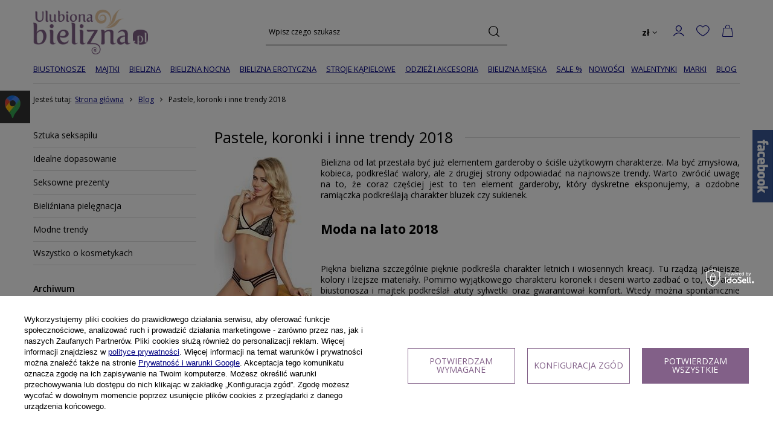

--- FILE ---
content_type: text/html; charset=utf-8
request_url: https://ulubionabielizna.pl/Pastele-koronki-i-inne-trendy-2018-blog-pol-1523878035.html
body_size: 27246
content:
<!DOCTYPE html>
<html lang="pl" class="--freeShipping --vat --gross " ><head><meta name='viewport' content='user-scalable=no, initial-scale = 1.0, maximum-scale = 1.0, width=device-width, viewport-fit=cover'/> <link rel="preload" crossorigin="anonymous" as="font" href="/gfx/standards/fontello.woff?v=2"><meta http-equiv="Content-Type" content="text/html; charset=utf-8"><meta http-equiv="X-UA-Compatible" content="IE=edge"><title>Pastele, koronki i inne trendy 2018 - sklep internetowy Ulubiona Bielizna</title><meta name="description" content="Pastele, koronki i inne trendy 2018 w kategorii Modne trendy na blogu sklepu Ulubiona Bielizna.pl"><link rel="icon" href="/gfx/pol/favicon.ico"><meta name="theme-color" content="#826088"><meta name="msapplication-navbutton-color" content="#826088"><meta name="apple-mobile-web-app-status-bar-style" content="#826088"><link rel="preload stylesheet" as="style" href="/gfx/pol/style.css.gzip?r=1764773744"><script>var app_shop={urls:{prefix:'data="/gfx/'.replace('data="', '')+'pol/',graphql:'/graphql/v1/'},vars:{priceType:'gross',priceTypeVat:true,productDeliveryTimeAndAvailabilityWithBasket:false,geoipCountryCode:'US',},txt:{priceTypeText:' brutto',},fn:{},fnrun:{},files:[],graphql:{}};const getCookieByName=(name)=>{const value=`; ${document.cookie}`;const parts = value.split(`; ${name}=`);if(parts.length === 2) return parts.pop().split(';').shift();return false;};if(getCookieByName('freeeshipping_clicked')){document.documentElement.classList.remove('--freeShipping');}if(getCookieByName('rabateCode_clicked')){document.documentElement.classList.remove('--rabateCode');}</script><script src="/gfx/pol/shop.js.gzip?r=1764773744"></script><meta name="robots" content="index,follow"><meta name="rating" content="general"><meta name="Author" content=" na bazie IdoSell (www.idosell.com/shop).">
<!-- Begin LoginOptions html -->

<style>
#client_new_social .service_item[data-name="service_Apple"]:before, 
#cookie_login_social_more .service_item[data-name="service_Apple"]:before,
.oscop_contact .oscop_login__service[data-service="Apple"]:before {
    display: block;
    height: 2.6rem;
    content: url('/gfx/standards/apple.svg?r=1743165583');
}
.oscop_contact .oscop_login__service[data-service="Apple"]:before {
    height: auto;
    transform: scale(0.8);
}
#client_new_social .service_item[data-name="service_Apple"]:has(img.service_icon):before,
#cookie_login_social_more .service_item[data-name="service_Apple"]:has(img.service_icon):before,
.oscop_contact .oscop_login__service[data-service="Apple"]:has(img.service_icon):before {
    display: none;
}
</style>

<!-- End LoginOptions html -->

<!-- Open Graph -->
<meta property="og:type" content="article"><meta property="og:url" content="https://ulubionabielizna.pl/Pastele-koronki-i-inne-trendy-2018-blog-pol-1523878035.html
"><meta property="og:title" content="Pastele, koronki i inne trendy 2018"><meta property="og:description" content="Sezon Wiosna/Lato 2018 stoi pod znakiem koronek, pasteli, kwiecistych deseni oraz wyrazistego połysku. Zajrzyj na naszego bloga i zobacz najmodniejsze propozycje na ten sezon."><meta property="og:locale" content="pl_PL"><meta property="og:image" content="https://ulubionabielizna.pl/data/include/img/news/1523878035.jpg"><meta property="og:image:width" content="161"><meta property="og:image:height" content="241"><link rel="manifest" href="https://ulubionabielizna.pl/data/include/pwa/1/manifest.json?t=3"><meta name="apple-mobile-web-app-capable" content="yes"><meta name="apple-mobile-web-app-status-bar-style" content="black"><meta name="apple-mobile-web-app-title" content="ulubionabielizna.pl"><link rel="apple-touch-icon" href="/data/include/pwa/1/icon-128.png"><link rel="apple-touch-startup-image" href="/data/include/pwa/1/logo-512.png" /><meta name="msapplication-TileImage" content="/data/include/pwa/1/icon-144.png"><meta name="msapplication-TileColor" content="#2F3BA2"><meta name="msapplication-starturl" content="/"><script type="application/javascript">var _adblock = true;</script><script async src="/data/include/advertising.js"></script><script type="application/javascript">var statusPWA = {
                online: {
                    txt: "Połączono z internetem",
                    bg: "#5fa341"
                },
                offline: {
                    txt: "Brak połączenia z internetem",
                    bg: "#eb5467"
                }
            }</script><script async type="application/javascript" src="/ajax/js/pwa_online_bar.js?v=1&r=6"></script><script >
window.dataLayer = window.dataLayer || [];
window.gtag = function gtag() {
dataLayer.push(arguments);
}
gtag('consent', 'default', {
'ad_storage': 'denied',
'analytics_storage': 'denied',
'ad_personalization': 'denied',
'ad_user_data': 'denied',
'wait_for_update': 500
});

gtag('set', 'ads_data_redaction', true);
</script><script id="iaiscript_1" data-requirements="W10=" data-ga4_sel="ga4script">
window.iaiscript_1 = `<${'script'}  class='google_consent_mode_update'>
gtag('consent', 'update', {
'ad_storage': 'granted',
'analytics_storage': 'granted',
'ad_personalization': 'granted',
'ad_user_data': 'granted'
});
</${'script'}>`;
</script>
<!-- End Open Graph -->

<link rel="canonical" href="https://ulubionabielizna.pl/Pastele-koronki-i-inne-trendy-2018-blog-pol-1523878035.html" />

                <!-- Global site tag (gtag.js) -->
                <script  async src="https://www.googletagmanager.com/gtag/js?id=AW-976079032"></script>
                <script >
                    window.dataLayer = window.dataLayer || [];
                    window.gtag = function gtag(){dataLayer.push(arguments);}
                    gtag('js', new Date());
                    
                    gtag('config', 'AW-976079032', {"allow_enhanced_conversions":true});
gtag('config', 'AW-844739179', {"allow_enhanced_conversions":true});
gtag('config', 'G-PMQ8XE76EM');

                </script>
                
<!-- Begin additional html or js -->


<!--40|1|33| modified: 2022-06-03 09:04:11-->
<style>
.basketedit_gifts_label
{
width:100%;
}

.btn.btn-inverse.basketedit_gifts_btn
{
    background: #836088;
}

.btn.btn-inverse.basketedit_gifts_btn:hover
{
background: #fafafa !important;
border: 1px solid #f1f1f1 !important;
color: #333333 !important;
}

input:checked + div.pickupl_date_sub
{
border-color:#836088;
}

#menu_button3 div.menu_button_wrapper {
	padding: 0 10px 20px;
}

.menuoversize_value
{
display:none;
}

#footer_links .clearfix
{
display: none;
}

.blog_link_section.product_section
{
margin-top:25px;
}

/*.main_page .main_hotspot_sub
{
max-height:575px;
}*/

#main_news2 .big_label {
    color: #826088;
    font-size: 1.8em;
}

.dl-submenu .dl-active {
	color: #000;
}

#projector_form div.photos #bx-pager.enclosures a
{
border-width:2px;
}

.search_categoriesdescription_sub div {
	height: auto !important;
}

.search_categoriesdescription_sub p {
	margin-bottom: 25px;
}

div.products_other_founds
{
float:none;
text-align:right;
position:static;
}

.dl-menu li
{
padding: 0 3px;
}

.product-icon > div:first-child {
    font-size: 0;
}

#hotspot_zone2 div.product_info_wrap {
	padding: 20px 10px;
	font-size: 0.9em;
}

span.active_title
{
color:#836088;
}

div.projector_description
{
font-size:1.1em;
}

#payment_later
{
display:none !important;
}

.photos .bx-wrapper .bx-viewport > div > a
{
width:100px !important;
}

.blog_date
{
display:none;
}

#ckdsclmrshtdwn
{
background:#826088 !important;
}

@media all and (max-width:979px)
{
#footer_links .clearfix
{
display:block;
padding-bottom:10px;
}

#menu_orders_header {
	margin-top: 15px;
}

#menu_orders
{
padding: 2px 10px 5px;
}
}

@media all and (max-width: 757px)
{
html, body
{
overflow:visible;
}

ul.footer_links
{
width:100%;
}

#menu_orders {
	margin: 0;
	padding: 0;
}

.product_info_wrap
{
border-color:transparent;
}
}
@media all and (min-width: 1000px){
.dl-menu > li > a{
    padding: 6px 16px 6px 6px;
}

.dl-menu > li > a[title="Marki"] + .dl-submenu
{
max-height:700px;
overflow:auto
}
}

</style>
<!--41|1|33| modified: 2022-04-19 16:48:37-->
<script>$(function()
{
$('.blog_link_section').insertAfter($('#projector_buy_section'));

$('#main_news2 .blog_label').addClass('big_label');

$('#products_associated_zone3 .big_label').text('Ostatnio oglądane');

$('#menu_filter div.filter_item.list_type label').click(function ()
{
  setTimeout(function ()
  {
    if (app_shop.vars.view == 1) {
      $('a.filters_submit').click();
    }
  },100);
});

if($('.order1_page').length)
{
setTimeout(function()
{
$('.order1_first').click();
$('#order1_dvp_calendar_info').hide();
},100);
}
console.log('snippet');
});</script>
<!--47|1|36-->
<meta name="facebook-domain-verification" content="mmn7n5kfa26jc27wynx0s5kzy7qnaf" />
<!--52|1|39| modified: 2022-09-28 08:13:43-->
<script type="application/ld+json">{
"@context": "http://schema.org",
"@type": "ClothingStore",
"address": {
"@type": "PostalAddress",
"addressLocality": "Warszawa",
"streetAddress": "Białostocka 9",
"postalCode": "03-741",
"addressRegion": "mazowieckie"
},
"name": "Ulubiona Bielizna",
"openingHours": "Mo-Fr 09:30-16:00",
"email": "cok@ulubionabielizna.pl",
"telephone": "604976358",
"vatID": "5241759516",
"image": "https://ulubionabielizna.pl/data/gfx/mask/pol/logo_1_big.png"
}</script>
<!--55|1|38| modified: 2022-10-13 14:33:43-->
<script>(function(w,d,s,l,i){w[l]=w[l]||[];w[l].push({'gtm.start':
new Date().getTime(),event:'gtm.js'});var f=d.getElementsByTagName(s)[0],
j=d.createElement(s),dl=l!='dataLayer'?'&l='+l:'';j.async=true;j.src=
'https://www.googletagmanager.com/gtm.js?id='+i+dl;f.parentNode.insertBefore(j,f);
})(window,document,'script','dataLayer','GTM-P7VR2JN');</script>
<!--57|1|40-->
<script>

function runWhenLoaded() {
    let pageURI = location.pathname + location.search;

    function addNoIndex() {
        const metaRobots = document.querySelector('meta[name="robots"]');
        const canonical = document.querySelector('link[rel="canonical"]');
    
        if (metaRobots) {
            metaRobots.content = "noindex, follow";
        } else {
            const meta = document.createElement('meta');
            meta.name = "robots";
            meta.content = "noindex, follow";
        
            document.getElementsByTagName('head')[0].appendChild(meta);
        }
    
        if (canonical) {
            canonical.remove();
        }
    }

    function optHeaders(from, to, where, limit = false) {
        const headers = document.querySelectorAll(where);
    
        if (!limit && headers) {
            limit = headers.length;
        }
    
        if (headers) {
            for (let i = 0; i < limit; i++) {
                const oldHeaderParent = headers[i].parentNode;
                const newHeader = document.createElement(to);
        
                const oldClass = headers[i].getAttribute('class');
                if (oldClass !== null) {
                    newHeader.setAttribute('class', oldClass);
                }
        
                newHeader.classList.add(from);
                newHeader.innerHTML = headers[i].innerHTML;
                oldHeaderParent.replaceChild(newHeader, headers[i]);
            }
        }
    }

    if(pageURI.includes('/pol_m_')) {
        optHeaders('h2', 'p', '.product > h3');
    }

    if((pageURI.includes('/blog-pol') && (pageURI.includes('year=') || pageURI.includes('month='))) || pageURI.includes('blogbydate')) {
        addNoIndex();
    }
}

if (document.readyState != "complete") {
    document.addEventListener("readystatechange", async (e) => {
        if (e.target.readyState === "complete") {
            runWhenLoaded();
        }
    });
} else {
    runWhenLoaded();
}

</script>
<!--58|1|42-->
<meta name="google-site-verification" content="iL3xwSn2XbYI57vSZyYs7sApMBleGU5FAgIJsMAdrMg" />
<!--59|1|43| modified: 2025-09-05 12:37:57-->
<meta name="msvalidate.01" content="7BC697B838CFA4496B1016AAF903C59A" />
<meta name="google-site-verification" content="yvB6PvZVQLOLnTZVGsRZIWrXZcQuyhcTw82ytsyzAyI" />
<script async src="https://www.googletagmanager.com/gtag/js?id=G-HTC73M55Y9"></script>
<script>
  window.dataLayer = window.dataLayer || [];
  function gtag(){dataLayer.push(arguments);}
  gtag('js', new Date());

  gtag('config', 'G-HTC73M55Y9');
</script>
<style>
.sm-panel {position: fixed;width: 155px;top: 150px;left: -105px;z-index: 1000000;transition: visibility .25s, opacity .25s}
.sm-panel>ul {margin: 0;padding: 0;list-style-type: none;line-height: normal;width: 100%}
.sm-panel>ul>li {transition: transform .25s}
.sm-panel>ul>li:hover {transform: translateX(95px);}
.sm-panel>ul>li>a {display: flex;align-items: center;justify-content: flex-start;color: #fff;padding: 5px 0 5px 5px;text-decoration: none}
.sm-panel>ul>li>a>img {margin: 0 10px 0 0; order: 2}
.sm-panel>ul>li>a>span {font-size: initial;padding: 0 0 0 25px;order: 1}
.sm-panel>ul>li[class^="sm-"] {background-image: none;background-repeat: repeat;background-attachment: scroll;background-position: 0%}
.sm-text-black {color: #000}
.sm-fb {background:#1977f3}
.sm-twitter {background:#fff}
.sm-gmap {background:#333}
.sm-blog {background:#0171bb}
.sm-youtube {background:#e32c26}
.sm-allegro {background:#ff5a00}
.sm-linkedin {background:#0097bd}
.sm-instagram {background:#eee}
</style>

<!-- End additional html or js -->
<script>(function(w,d,s,i,dl){w._ceneo = w._ceneo || function () {
w._ceneo.e = w._ceneo.e || []; w._ceneo.e.push(arguments); };
w._ceneo.e = w._ceneo.e || [];dl=dl===undefined?"dataLayer":dl;
const f = d.getElementsByTagName(s)[0], j = d.createElement(s); j.defer = true;
j.src = "https://ssl.ceneo.pl/ct/v5/script.js?accountGuid=" + i + "&t=" +
Date.now() + (dl ? "&dl=" + dl : ""); f.parentNode.insertBefore(j, f);
})(window, document, "script", "2bfb4fc6-344c-41ec-818b-9fec9c4718ad");</script>
<script src="/inPost/inpostPayNew.js"></script><script src="https://inpostpay-widget-v2.inpost.pl/inpostpay.widget.v2.js"></script></head><body>
<!-- Begin additional html or js -->


<!--56|1|38-->
<!-- Google Tag Manager (noscript) -->
<noscript><iframe src="https://www.googletagmanager.com/ns.html?id=GTM-P7VR2JN"
height="0" width="0" style="display:none;visibility:hidden"></iframe></noscript>
<!-- End Google Tag Manager (noscript) -->

<!-- End additional html or js -->
<div id="container" class="blog-item_page container max-width-1200"><header class=" commercial_banner"><script class="ajaxLoad">
                app_shop.vars.vat_registered = "true";
                app_shop.vars.currency_format = "###,##0.00";
                
                    app_shop.vars.currency_before_value = false;
                
                    app_shop.vars.currency_space = true;
                
                app_shop.vars.symbol = "zł";
                app_shop.vars.id= "PLN";
                app_shop.vars.baseurl = "http://ulubionabielizna.pl/";
                app_shop.vars.sslurl= "https://ulubionabielizna.pl/";
                app_shop.vars.curr_url= "%2FPastele-koronki-i-inne-trendy-2018-blog-pol-1523878035.html";
                

                var currency_decimal_separator = ',';
                var currency_grouping_separator = ' ';

                
                    app_shop.vars.blacklist_extension = ["exe","com","swf","js","php"];
                
                    app_shop.vars.blacklist_mime = ["application/javascript","application/octet-stream","message/http","text/javascript","application/x-deb","application/x-javascript","application/x-shockwave-flash","application/x-msdownload"];
                
                    app_shop.urls.contact = "/contact-pol.html";
                </script><div id="viewType" style="display:none"></div><div id="logo" class="d-flex align-items-center"><a href="/" target="_self"><img src="/data/gfx/mask/pol/logo_1_big.png" alt="Ulubiona Bielizna" width="190" height="75"></a></div><form action="https://ulubionabielizna.pl/search.php" method="get" id="menu_search" class="menu_search"><a href="#showSearchForm" class="menu_search__mobile"></a><div class="menu_search__block"><div class="menu_search__item --input"><input class="menu_search__input" type="text" name="text" autocomplete="off" placeholder="Wpisz czego szukasz"><button class="menu_search__submit" type="submit"></button></div><div class="menu_search__item --results search_result"></div></div></form><div id="menu_settings" class="align-items-center justify-content-center justify-content-lg-end"><div class="open_trigger"><span class="d-none d-md-inline-block flag_txt">zł</span><div class="menu_settings_wrapper d-md-none"><div class="menu_settings_inline"><div class="menu_settings_header">
										Język i waluta: 
									</div><div class="menu_settings_content"><span class="menu_settings_flag flag flag_pol"></span><strong class="menu_settings_value"><span class="menu_settings_language">pl</span><span> | </span><span class="menu_settings_currency">zł</span></strong></div></div><div class="menu_settings_inline"><div class="menu_settings_header">
										Dostawa do: 
									</div><div class="menu_settings_content"><strong class="menu_settings_value">Polska</strong></div></div></div><i class="icon-angle-down d-none d-md-inline-block"></i></div><form action="https://ulubionabielizna.pl/settings.php" method="post"><ul class="bg_alter"><li><div class="form-group"><label for="menu_settings_curr">Waluta</label><div class="select-after"><select class="form-control" name="curr" id="menu_settings_curr"><option value="PLN" selected>zł</option><option value="EUR">€ (1 zł = 0.2375€)
																	</option></select></div></div><div class="form-group"><label for="menu_settings_country">Dostawa do</label><div class="select-after"><select class="form-control" name="country" id="menu_settings_country"><option value="1143020016">Austria</option><option value="1143020022">Belgia</option><option value="1143020027">Białoruś</option><option value="1143020031">Brazylia</option><option value="1143020033">Bułgaria</option><option value="1143020038">Chorwacja</option><option value="1143020040">Cypr</option><option value="1143020041">Czechy</option><option value="1143020042">Dania</option><option value="1143020051">Estonia</option><option value="1143020056">Finlandia</option><option value="1143020057">Francja</option><option value="1143020061">Gibraltar</option><option value="1143020062">Grecja</option><option value="1143020075">Hiszpania</option><option value="1143020076">Holandia</option><option value="1143020083">Irlandia</option><option value="1143020084">Islandia</option><option value="1143020085">Izrael</option><option value="1143020095">Kanada</option><option value="1143020115">Lichtenstein</option><option value="1143020116">Litwa</option><option value="1143020118">Łotwa</option><option value="1143020117">Luksembourg</option><option value="1143020119">Macedonia</option><option value="1143020126">Malta</option><option value="1143020135">Monako</option><option value="1143020143">Niemcy</option><option value="1143020149">Norwegia</option><option value="1143020152">Oman</option><option selected value="1143020003">Polska</option><option value="1143020163">Portugalia</option><option value="1143020168">Rosja</option><option value="1143020169">Rumunia</option><option value="1143020177">San Marino</option><option value="1143020182">Słowacja</option><option value="1143020183">Słowenia</option><option value="1143020186">Stany Zjednoczone</option><option value="1143020192">Szwajcaria</option><option value="1143020193">Szwecja</option><option value="1143020205">Turcja</option><option value="1143020210">Ukraina</option><option value="1143020215">Watykan</option><option value="1143020217">Węgry</option><option value="1143020218">Wielka Brytania</option><option value="1143020220">Włochy</option></select></div></div></li><li class="buttons"><button class="btn --solid --large" type="submit">
										Zastosuj zmiany
									</button></li></ul></form><div id="menu_additional"><a class="account_link" href="https://ulubionabielizna.pl/login.php">Zaloguj się</a><div class="shopping_list_top" data-empty="true"><a href="https://ulubionabielizna.pl/pl/shoppinglist/" class="wishlist_link slt_link">Listy zakupowe</a><div class="slt_lists"><ul class="slt_lists__nav"><li class="slt_lists__nav_item" data-list_skeleton="true" data-list_id="true" data-shared="true"><a class="slt_lists__nav_link" data-list_href="true"><span class="slt_lists__nav_name" data-list_name="true"></span><span class="slt_lists__count" data-list_count="true">0</span></a></li></ul><span class="slt_lists__empty">Dodaj do listy produkty, które lubisz i chcesz kupić później.</span></div></div></div></div><div class="shopping_list_top_mobile" data-empty="true"><a href="https://ulubionabielizna.pl/pl/shoppinglist/" class="sltm_link"></a></div><div class="sl_choose sl_dialog"><div class="sl_choose__wrapper sl_dialog__wrapper p-4 p-md-5"><div class="sl_choose__item --top sl_dialog_close mb-2"><strong class="sl_choose__label">Zapisz na liście zakupowej</strong></div><div class="sl_choose__item --lists" data-empty="true"><div class="sl_choose__list f-group --radio m-0 d-md-flex align-items-md-center justify-content-md-between" data-list_skeleton="true" data-list_id="true" data-shared="true"><input type="radio" name="add" class="sl_choose__input f-control" id="slChooseRadioSelect" data-list_position="true"><label for="slChooseRadioSelect" class="sl_choose__group_label f-label py-4" data-list_position="true"><span class="sl_choose__sub d-flex align-items-center"><span class="sl_choose__name" data-list_name="true"></span><span class="sl_choose__count" data-list_count="true">0</span></span></label><button type="button" class="sl_choose__button --desktop btn --solid">Zapisz</button></div></div><div class="sl_choose__item --create sl_create mt-4"><a href="#new" class="sl_create__link  align-items-center">Stwórz nową listę zakupową</a><form class="sl_create__form align-items-center"><div class="sl_create__group f-group --small mb-0"><input type="text" class="sl_create__input f-control" required="required"><label class="sl_create__label f-label">Nazwa nowej listy</label></div><button type="submit" class="sl_create__button btn --solid ml-2 ml-md-3">Utwórz listę</button></form></div><div class="sl_choose__item --mobile mt-4 d-flex justify-content-center d-md-none"><button class="sl_choose__button --mobile btn --solid --large">Zapisz</button></div></div></div><div id="menu_basket" class="topBasket"><a class="topBasket__sub" href="/basketedit.php"><span class="badge badge-info"></span><strong class="topBasket__price" style="display: none;">0,00 zł</strong></a><div class="topBasket__details --products" style="display: none;"><div class="topBasket__block --labels"><label class="topBasket__item --name">Produkt</label><label class="topBasket__item --sum">Ilość</label><label class="topBasket__item --prices">Cena</label></div><div class="topBasket__block --products"></div></div><div class="topBasket__details --shipping" style="display: none;"><span class="topBasket__name">Koszt dostawy od</span><span id="shipppingCost"></span></div><script>
						app_shop.vars.cache_html = true;
					</script></div><nav id="menu_categories" class="wide"><button type="button" class="navbar-toggler"><i class="icon-reorder"></i></button><div class="navbar-collapse" id="menu_navbar"><ul class="navbar-nav mx-md-n2"><li class="nav-item"><a  href="/pol_m_Biustonosze-102.html" target="_self" title="Biustonosze" class="nav-link" >Biustonosze</a><ul class="navbar-subnav"><li class="nav-item empty"><a class="nav-link" href="/pol_m_Biustonosze_Push-up-163.html" target="_self">Push-up</a></li><li class="nav-item empty"><a class="nav-link" href="/pol_m_Biustonosze_Na-duzy-biust-651.html" target="_self">Na duży biust</a></li><li class="nav-item empty"><a class="nav-link" href="/pol_m_Biustonosze_Miekkie-165.html" target="_self">Miękkie</a></li><li class="nav-item empty"><a class="nav-link" href="/pol_m_Biustonosze_Polusztywniane-897.html" target="_self">Półusztywniane</a></li><li class="nav-item empty"><a class="nav-link" href="/pol_m_Biustonosze_Usztywniane-164.html" target="_self">Usztywniane</a></li><li class="nav-item empty"><a class="nav-link" href="/pol_m_Biustonosze_Bardotki-166.html" target="_self">Bardotki</a></li><li class="nav-item empty"><a class="nav-link" href="/pol_m_Bielizna_BIELIZNA-DAMSKA_Bielizna-slubna_biustonosze-slubne-151.html" target="_self">Ślubne</a></li><li class="nav-item empty"><a class="nav-link" href="/pol_m_Biustonosze_Do-karmienia-653.html" target="_self">Do karmienia</a></li><li class="nav-item empty"><a class="nav-link" href="/pol_m_Biustonosze_Samonosne-747.html" target="_self">Samonośne</a></li><li class="nav-item empty"><a class="nav-link" href="/pol_m_Biustonosze_Koronkowe-898.html" target="_self">Koronkowe</a></li></ul></li><li class="nav-item"><a  href="/pol_m_Majtki-104.html" target="_self" title="Majtki" class="nav-link" >Majtki</a><ul class="navbar-subnav"><li class="nav-item empty"><a class="nav-link" href="/pol_m_Majtki_Stringi-133.html" target="_self">Stringi</a></li><li class="nav-item empty"><a class="nav-link" href="/pol_m_Majtki_Figi-134.html" target="_self">Figi</a></li><li class="nav-item empty"><a class="nav-link" href="/pol_m_Majtki_Szorty-135.html" target="_self">Szorty</a></li><li class="nav-item empty"><a class="nav-link" href="/pol_m_Majtki_Wyszczuplajace-136.html" target="_self">Wyszczuplające</a></li><li class="nav-item empty"><a class="nav-link" href="/pol_m_Majtki_Ciazowe-138.html" target="_self">Ciążowe</a></li><li class="nav-item empty"><a class="nav-link" href="/pol_m_Majtki_Wysokie-914.html" target="_self">Wysokie</a></li></ul></li><li class="nav-item"><a  href="/pol_m_Bielizna-608.html" target="_self" title="Bielizna" class="nav-link" >Bielizna</a><ul class="navbar-subnav"><li class="nav-item"><a class="nav-link" href="/pol_m_Bielizna_Wyszczuplajaca-616.html" target="_self">Wyszczuplająca</a><ul class="navbar-subsubnav"><li class="nav-item"><a class="nav-link" href="/pol_m_Bielizna_Wyszczuplajaca_Body-korygujace-891.html" target="_self">Body korygujące</a></li><li class="nav-item"><a class="nav-link" href="/pol_m_Bielizna-damska_Majtki_majtki-wyszczuplajace-136.html" target="_self">Majtki wyszczuplające</a></li></ul></li><li class="nav-item"><a class="nav-link" href="/pol_m_Bielizna_Koronkowa-859.html" target="_self">Koronkowa </a><ul class="navbar-subsubnav"><li class="nav-item"><a class="nav-link" href="/pol_m_Biustonosze-102.html" target="_self">biustonosze</a></li><li class="nav-item"><a class="nav-link" href="https://ulubionabielizna.pl/pol_m_Majtki-104.html" target="_self">majtki</a></li></ul></li><li class="nav-item"><a class="nav-link" href="/pol_m_Bielizna_Slubna-109.html" target="_self">Ślubna</a><ul class="navbar-subsubnav"><li class="nav-item"><a class="nav-link" href="/pol_m_Bielizna_Slubna_biustonosze-151.html" target="_self">biustonosze</a></li><li class="nav-item"><a class="nav-link" href="/pol_m_Bielizna_Slubna_gorsety-153.html" target="_self">gorsety</a></li><li class="nav-item"><a class="nav-link" href="/pol_m_Bielizna_Slubna_koszulki-152.html" target="_self">koszulki</a></li><li class="nav-item"><a class="nav-link" href="/pol_m_Bielizna_Slubna_ponczochy-i-pasy-154.html" target="_self">pończochy i pasy</a></li></ul></li><li class="nav-item empty"><a class="nav-link" href="/pol_m_Bielizna_Satynowa-864.html" target="_self">Satynowa</a></li><li class="nav-item empty"><a class="nav-link" href="/pol_m_Bielizna_Wiskozowa-861.html" target="_self">Wiskozowa</a></li><li class="nav-item empty"><a class="nav-link" href="/pol_m_Bielizna_Bawelniana-860.html" target="_self">Bawełniana </a></li><li class="nav-item empty"><a class="nav-link" href="/pol_m_Bielizna_Sportowa-645.html" target="_self">Sportowa</a></li><li class="nav-item empty"><a class="nav-link" href="/pol_m_Bielizna_Termoaktywna-896.html" target="_self">Termoaktywna</a></li><li class="nav-item empty"><a class="nav-link" href="/pol_m_Bielizna_Ciazowa-i-do-karmienia-617.html" target="_self">Ciążowa i do karmienia</a></li><li class="nav-item empty"><a class="nav-link" href="/pol_m_Bielizna_Zestawy-bielizny-728.html" target="_self">Zestawy bielizny</a></li><li class="nav-item empty"><a class="nav-link" href="/pol_m_Bielizna_Halki-655.html" target="_self">Halki</a></li><li class="nav-item"><a class="nav-link" href="/pol_m_Bielizna_Gorsety-i-Body-105.html" target="_self">Gorsety i Body</a><ul class="navbar-subsubnav"><li class="nav-item"><a class="nav-link" href="/pol_m_Bielizna_Gorsety-i-Body_body-350.html" target="_self">body</a></li><li class="nav-item"><a class="nav-link" href="/pol_m_Bielizna_Gorsety-i-Body_gorset-139.html" target="_self">gorset</a></li></ul></li><li class="nav-item"><a class="nav-link" href="/pol_m_Bielizna_Na-nogi-107.html" target="_self">Na nogi</a><ul class="navbar-subsubnav"><li class="nav-item"><a class="nav-link" href="/pol_m_Bielizna_Na-nogi_pasy-do-ponczoch-644.html" target="_self">pasy do pończoch</a></li><li class="nav-item"><a class="nav-link" href="/pol_m_Bielizna_Na-nogi_rajstopy-144.html" target="_self">rajstopy</a></li><li class="nav-item"><a class="nav-link" href="/pol_m_Bielizna_Na-nogi_ponczochy-145.html" target="_self">pończochy</a></li><li class="nav-item"><a class="nav-link" href="/pol_m_Bielizna_Na-nogi_podwiazki-746.html" target="_self">podwiązki</a></li><li class="nav-item"><a class="nav-link" href="/pol_m_Bielizna_Na-nogi_skarpety-damskie-749.html" target="_self">skarpety damskie</a></li><li class="nav-item"><a class="nav-link" href="/pol_m_Odziez-damska_Legginsy-619.html" target="_self">legginsy</a></li></ul></li></ul></li><li class="nav-item"><a  href="/pol_m_Bielizna-nocna-100.html" target="_self" title="Bielizna nocna" class="nav-link" >Bielizna nocna</a><ul class="navbar-subnav"><li class="nav-item"><a class="nav-link" href="/pol_m_Bielizna-nocna_Koszule-nocne-111.html" target="_self">Koszule nocne</a><ul class="navbar-subsubnav"><li class="nav-item"><a class="nav-link" href="/pol_m_Bielizna-nocna_Koszule-nocne_Koszulki-krotkie-158.html" target="_self">Koszulki krótkie </a></li><li class="nav-item"><a class="nav-link" href="/pol_m_Bielizna-nocna_Koszule-nocne_Koszule-dlugie-157.html" target="_self">Koszule długie</a></li></ul></li><li class="nav-item"><a class="nav-link" href="/pol_m_Bielizna-nocna_Pizamy-112.html" target="_self">Piżamy</a><ul class="navbar-subsubnav"><li class="nav-item"><a class="nav-link" href="/pol_m_Bielizna-nocna_Pizamy_Pizamy-krotkie-159.html" target="_self">Piżamy krótkie</a></li><li class="nav-item"><a class="nav-link" href="/pol_m_Bielizna-nocna_Pizamy_Pizamy-dlugie-160.html" target="_self">Piżamy długie</a></li></ul></li><li class="nav-item"><a class="nav-link" href="/pol_m_Bielizna-nocna_Szlafroki-113.html" target="_self">Szlafroki</a><ul class="navbar-subsubnav"><li class="nav-item"><a class="nav-link" href="/pol_m_Bielizna-nocna_Szlafroki_Szlafroki-i-podomki-161.html" target="_self">Szlafroki i podomki</a></li><li class="nav-item"><a class="nav-link" href="/pol_m_Bielizna-nocna_Szlafroki_Peniuary-162.html" target="_self">Peniuary</a></li><li class="nav-item"><a class="nav-link" href="/pol_m_Bielizna-nocna_Szlafroki_Szlafroki-satynowe-816.html" target="_self">Szlafroki satynowe</a></li></ul></li><li class="nav-item empty"><a class="nav-link" href="/pol_m_Bielizna-nocna_Kombinezony-Onesie-854.html" target="_self">Kombinezony (Onesie)</a></li><li class="nav-item empty"><a class="nav-link" href="/pol_m_Bielizna-nocna_Kapcie-817.html" target="_self">Kapcie</a></li><li class="nav-item empty"><a class="nav-link" href="/pol_m_Bielizna-nocna_Bielizna-na-noc-poslubna-114.html" target="_self">Bielizna na noc poślubną</a></li><li class="nav-item empty"><a class="nav-link" href="/pol_m_Bielizna-nocna_Swiece-sojowe-895.html" target="_self">Świece sojowe</a></li><li class="nav-item empty"><a class="nav-link" href="/pol_m_ZESTAWY-Bielizny-Damskiej-728.html" target="_self">ZESTAWY - KUPUJ TANIEJ</a></li></ul></li><li class="nav-item"><a  href="/pol_m_Bielizna-erotyczna-103.html" target="_self" title="Bielizna erotyczna" class="nav-link" >Bielizna erotyczna</a><ul class="navbar-subnav"><li class="nav-item empty"><a class="nav-link" href="/pol_m_Bielizna-erotyczna_Bodystocking-121.html" target="_self">Bodystocking</a></li><li class="nav-item empty"><a class="nav-link" href="/pol_m_Bielizna-erotyczna_Gorsety-erotyczne-123.html" target="_self">Gorsety erotyczne</a></li><li class="nav-item empty"><a class="nav-link" href="/pol_m_Bielizna-erotyczna_Body-erotyczne-122.html" target="_self">Body erotyczne</a></li><li class="nav-item empty"><a class="nav-link" href="/pol_m_Bielizna-erotyczna_Komplety-z-koszulka-124.html" target="_self">Komplety z koszulką</a></li><li class="nav-item empty"><a class="nav-link" href="/pol_m_Bielizna-erotyczna_Komplety-z-biustonoszem-130.html" target="_self">Komplety z biustonoszem</a></li><li class="nav-item empty"><a class="nav-link" href="/pol_m_Bielizna-erotyczna_Stringi-i-figi-128.html" target="_self">Stringi i figi</a></li><li class="nav-item empty"><a class="nav-link" href="/pol_m_Bielizna-erotyczna_Przebrania-erotyczne-125.html" target="_self">Przebrania erotyczne</a></li><li class="nav-item empty"><a class="nav-link" href="/pol_m_Bielizna-erotyczna_Lateks-skora-126.html" target="_self">Lateks/skóra</a></li><li class="nav-item empty"><a class="nav-link" href="/pol_m_Bielizna-erotyczna_Biustonosze-otwarte-peek-a-boo-127.html" target="_self">Biustonosze otwarte peek-a-boo</a></li><li class="nav-item empty"><a class="nav-link" href="/pol_m_Bielizna-erotyczna_Rajstopy-i-ponczochy-857.html" target="_self">Rajstopy i pończochy</a></li><li class="nav-item empty"><a class="nav-link" href="/pol_m_Bielizna-erotyczna_Bielizna-erotyczna-plus-size-586.html" target="_self">Bielizna erotyczna plus size</a></li><li class="nav-item empty"><a class="nav-link" href="/pol_m_Bielizna-erotyczna_Sukienki-Clubwear-129.html" target="_self">Sukienki Clubwear</a></li><li class="nav-item empty"><a class="nav-link" href="/pol_m_Bielizna-erotyczna_Hot-i-Sexy-gadzety-i-zabawki-erotyczne-132.html" target="_self">Hot i Sexy - gadżety i zabawki erotyczne</a></li><li class="nav-item empty"><a class="nav-link" href="/Seksowna-bielizna-chelp-pol-66.html" target="_self">POMYSŁY NA SEKSOWNE PREZENTY</a></li><li class="nav-item empty"><a class="nav-link" href="/pol_m_TOP_TOP-20-SATYNA-I-KORONKA-701.html" target="_self">SATYNA I KORONKI</a></li></ul></li><li class="nav-item"><a  href="/pol_m_Stroje-kapielowe-106.html" target="_self" title="Stroje kąpielowe " class="nav-link" >Stroje kąpielowe </a><ul class="navbar-subnav"><li class="nav-item"><a class="nav-link" href="/pol_m_Stroje-kapielowe-_Stroje-kapielowe-dwuczesciowe-141.html" target="_self">Stroje kąpielowe dwuczęściowe</a><ul class="navbar-subsubnav"><li class="nav-item"><a class="nav-link" href="/pol_m_Stroje-kapielowe-_Stroje-kapielowe-dwuczesciowe_Stroje-kapielowe-push-up-173.html" target="_self">Stroje kąpielowe push-up</a></li><li class="nav-item"><a class="nav-link" href="/pol_m_Stroje-kapielowe-_Stroje-kapielowe-dwuczesciowe_Bikini-usztywniane-175.html" target="_self">Bikini usztywniane</a></li><li class="nav-item"><a class="nav-link" href="/pol_m_Stroje-kapielowe-_Stroje-kapielowe-dwuczesciowe_Stroje-kapielowe-plus-size-176.html" target="_self">Stroje kąpielowe plus size</a></li></ul></li><li class="nav-item empty"><a class="nav-link" href="/pol_m_Stroje-kapielowe-_Stroje-kapielowe-jednoczesciowe-142.html" target="_self">Stroje kąpielowe jednoczęściowe</a></li><li class="nav-item empty"><a class="nav-link" href="/pol_m_Stroje-kapielowe-_Stroje-kapielowe-sportowe-583.html" target="_self">Stroje kąpielowe sportowe</a></li><li class="nav-item empty"><a class="nav-link" href="/pol_m_Stroje-kapielowe-_Parea-i-dodatki-143.html" target="_self">Parea i dodatki</a></li><li class="nav-item empty"><a class="nav-link" href="/pol_m_Stroje-kapielowe-_Kapielowki-meskie-354.html" target="_self">Kąpielówki męskie </a></li><li class="nav-item empty"><a class="nav-link" href="/firm-pol-1273516832-Stroje-kapielowe-Self.html" target="_self">Stroje kąpielowe Self</a></li></ul></li><li class="nav-item"><a  href="/pol_m_Odziez-i-akcesoria-320.html" target="_self" title="Odzież i akcesoria" class="nav-link" >Odzież i akcesoria</a><ul class="navbar-subnav"><li class="nav-item"><a class="nav-link" href="/pol_m_Odziez-i-akcesoria_Bluzki-322.html" target="_self">Bluzki</a><ul class="navbar-subsubnav"><li class="nav-item"><a class="nav-link" href="/pol_m_Odziez-i-akcesoria_Bluzki_Dlugi-rekaw-327.html" target="_self">Długi rękaw</a></li><li class="nav-item"><a class="nav-link" href="/pol_m_Odziez-i-akcesoria_Bluzki_Krotki-rekaw-328.html" target="_self">Krótki rękaw</a></li><li class="nav-item"><a class="nav-link" href="/pol_m_Odziez-i-akcesoria_Bluzki_Topy-329.html" target="_self">Topy</a></li><li class="nav-item"><a class="nav-link" href="/pol_m_Odziez-i-akcesoria_Bluzki_Koszulowe-330.html" target="_self">Koszulowe</a></li><li class="nav-item"><a class="nav-link" href="/pol_m_Odziez-i-akcesoria_Bluzki_Fitness-580.html" target="_self">Fitness</a></li></ul></li><li class="nav-item empty"><a class="nav-link" href="/pol_m_Odziez-i-akcesoria_Sukienki-324.html" target="_self">Sukienki</a></li><li class="nav-item empty"><a class="nav-link" href="/pol_m_Odziez-i-akcesoria_Spodnie-325.html" target="_self">Spodnie</a></li><li class="nav-item empty"><a class="nav-link" href="/pol_m_Odziez-i-akcesoria_Swetry-613.html" target="_self">Swetry</a></li><li class="nav-item empty"><a class="nav-link" href="/pol_m_Odziez-i-akcesoria_Dresy-863.html" target="_self">Dresy</a></li><li class="nav-item empty"><a class="nav-link" href="/pol_m_Odziez-i-akcesoria_Legginsy-619.html" target="_self">Legginsy</a></li><li class="nav-item empty"><a class="nav-link" href="/pol_m_Odziez-i-akcesoria_Odziez-sportowa-582.html" target="_self">Odzież sportowa</a></li><li class="nav-item"><a class="nav-link" href="/pol_m_Odziez-i-akcesoria_Galanteria-576.html" target="_self">Galanteria</a><ul class="navbar-subsubnav"><li class="nav-item"><a class="nav-link" href="/pol_m_Odziez-i-akcesoria_Galanteria_Rekawiczki-592.html" target="_self">Rękawiczki</a></li><li class="nav-item"><a class="nav-link" href="/pol_m_Odziez-i-akcesoria_Galanteria_Maseczki-855.html" target="_self">Maseczki</a></li><li class="nav-item"><a class="nav-link" href="/pol_m_Odziez-i-akcesoria_Galanteria_Opaski-na-oczy-856.html" target="_self">Opaski na oczy</a></li></ul></li><li class="nav-item empty"><a class="nav-link" href="/pol_m_Odziez-i-akcesoria_Torebki-i-torby-696.html" target="_self">Torebki i torby</a></li></ul></li><li class="nav-item"><a  href="/pol_m_Bielizna-meska-108.html" target="_self" title="Bielizna męska" class="nav-link" >Bielizna męska</a><ul class="navbar-subnav"><li class="nav-item empty"><a class="nav-link" href="/pol_m_Bielizna-meska_Bokserki-meskie-148.html" target="_self">Bokserki męskie</a></li><li class="nav-item empty"><a class="nav-link" href="/pol_m_Bielizna-meska_Slipy-meskie-149.html" target="_self">Slipy męskie</a></li><li class="nav-item empty"><a class="nav-link" href="/pol_m_Bielizna-meska_Stringi-meskie-346.html" target="_self">Stringi męskie</a></li><li class="nav-item empty"><a class="nav-link" href="/pol_m_Bielizna-meska_Podkoszulki-meskie-344.html" target="_self">Podkoszulki męskie</a></li><li class="nav-item empty"><a class="nav-link" href="/pol_m_Bielizna-meska_Pizamy-meskie-578.html" target="_self">Piżamy męskie</a></li><li class="nav-item empty"><a class="nav-link" href="/pol_m_Bielizna-meska_Szlafroki-meskie-577.html" target="_self">Szlafroki męskie</a></li><li class="nav-item empty"><a class="nav-link" href="/pol_m_Bielizna-meska_Skarpetki-meskie-750.html" target="_self">Skarpetki męskie</a></li><li class="nav-item empty"><a class="nav-link" href="/pol_m_Bielizna-meska_Kalesony-347.html" target="_self">Kalesony</a></li><li class="nav-item empty"><a class="nav-link" href="/pol_m_Bielizna-meska_Kapielowki-meskie-355.html" target="_self">Kąpielówki męskie</a></li><li class="nav-item empty"><a class="nav-link" href="/pol_m_Bielizna-meska_Bielizna-termoaktywna-150.html" target="_self">Bielizna termoaktywna</a></li></ul></li><li class="nav-item"><a  href="/Promocja-spromo-pol.html" target="_self" title="Sale %" class="nav-link" >Sale %</a></li><li class="nav-item"><a  href="/Najnowsza-bielizna-w-sklepie-snewproducts-pol.html" target="_self" title="Nowości" class="nav-link" >Nowości</a></li><li class="nav-item"><a  href="/pol_m_Walentynki-893.html" target="_self" title="Walentynki" class="nav-link" >Walentynki</a></li><li class="nav-item"><a  href="/producers.php" target="_self" title="Marki" class="nav-link" >Marki</a><ul class="navbar-subnav"><li class="nav-item empty"><a class="nav-link" href="/firm-pol-1333359136-Alpha-Male.html" target="_self">Alpha Male</a></li><li class="nav-item empty"><a class="nav-link" href="/firm-pol-1500986417-Amour-Amour.html" target="_self">Amour Amour</a></li><li class="nav-item empty"><a class="nav-link" href="/firm-pol-1288868249-Anais.html" target="_self">Anais</a></li><li class="nav-item empty"><a class="nav-link" href="/firm-pol-1541579453-Aruelle.html" target="_self">Aruelle</a></li><li class="nav-item empty"><a class="nav-link" href="/firm-pol-1288868250-Ava.html" target="_self">Ava</a></li><li class="nav-item empty"><a class="nav-link" href="/firm-pol-1266232324-Axami.html" target="_self">Axami</a></li><li class="nav-item empty"><a class="nav-link" href="/firm-pol-1311321902-Babell.html" target="_self">Babell</a></li><li class="nav-item empty"><a class="nav-link" href="/firm-pol-1333359147-Bas-Bleu.html" target="_self">Bas Bleu</a></li><li class="nav-item empty"><a class="nav-link" href="/firm-pol-1311321903-Beauty-Night-Fashion.html" target="_self">Beauty Night Fashion</a></li><li class="nav-item empty"><a class="nav-link" href="/firm-pol-1518172605-Bijoux-Indiscrets.html" target="_self">Bijoux Indiscrets</a></li><li class="nav-item empty"><a class="nav-link" href="/firm-pol-1486049153-CoFashion.html" target="_self">CoFashion</a></li><li class="nav-item empty"><a class="nav-link" href="/firm-pol-1287651221-Cornette.html" target="_self">Cornette</a></li><li class="nav-item empty"><a class="nav-link" href="/firm-pol-1418300158-DKaren.html" target="_self">DKaren</a></li><li class="nav-item empty"><a class="nav-link" href="/firm-pol-1311321900-Dobranocka.html" target="_self">Doctor Nap</a></li><li class="nav-item empty"><a class="nav-link" href="/firm-pol-1511868383-Exzo.html" target="_self">Exzo</a></li><li class="nav-item empty"><a class="nav-link" href="/firm-pol-1418300166-Fiore.html" target="_self">Fiore</a></li><li class="nav-item empty"><a class="nav-link" href="/firm-pol-1269947309-Gaia.html" target="_self">Gaia</a></li><li class="nav-item empty"><a class="nav-link" href="/firm-pol-1273661929-Gatta.html" target="_self">Gatta</a></li><li class="nav-item empty"><a class="nav-link" href="/firm-pol-1518172607-Gorsenia.html" target="_self">Gorsenia</a></li><li class="nav-item empty"><a class="nav-link" href="/firm-pol-1311321911-Gorteks.html" target="_self">Gorteks</a></li><li class="nav-item empty"><a class="nav-link" href="/firm-pol-1372362235-Italian-Fashion.html" target="_self">Italian Fashion</a></li><li class="nav-item empty"><a class="nav-link" href="/firm-pol-1489405754-Julimex.html" target="_self">Julimex</a></li><li class="nav-item empty"><a class="nav-link" href="/firm-pol-1301058597-Kinga.html" target="_self">Kinga</a></li><li class="nav-item empty"><a class="nav-link" href="/firm-pol-1276175639-Konrad.html" target="_self">Konrad</a></li><li class="nav-item empty"><a class="nav-link" href="/firm-pol-1276596765-Kris-Line.html" target="_self">Kris Line</a></li><li class="nav-item empty"><a class="nav-link" href="/firm-pol-1418300138-Lemoniade.html" target="_self">Lemoniade</a></li><li class="nav-item empty"><a class="nav-link" href="/firm-pol-1518172608-Lets-Duck.html" target="_self">Lets Duck</a></li><li class="nav-item empty"><a class="nav-link" href="/firm-pol-1265380185-Livia-Corsetti.html" target="_self">LivCo Corsetti</a></li><li class="nav-item empty"><a class="nav-link" href="/firm-pol-1333359156-Lorin.html" target="_self">Lorin</a></li><li class="nav-item empty"><a class="nav-link" href="/firm-pol-1372362241-Makadamia.html" target="_self">Makadamia</a></li><li class="nav-item empty"><a class="nav-link" href="https://ulubionabielizna.pl/firm-pol-1687248393-Margo.html" target="_self">Margo</a></li><li class="nav-item empty"><a class="nav-link" href="/firm-pol-1301058598-Marko.html" target="_self">Marko</a></li><li class="nav-item empty"><a class="nav-link" href="/firm-pol-1333359154-Mat.html" target="_self">Mat</a></li><li class="nav-item empty"><a class="nav-link" href="/firm-pol-1288868245-Mitex.html" target="_self">Mitex</a></li><li class="nav-item empty"><a class="nav-link" href="/firm-pol-1495190940-Mysterious.html" target="_self">Mysterious</a></li><li class="nav-item empty"><a class="nav-link" href="/firm-pol-1489405755-Nipplex.html" target="_self">Nipplex</a></li><li class="nav-item empty"><a class="nav-link" href="/firm-pol-1274432031-Obsessive.html" target="_self">Obsessive</a></li><li class="nav-item empty"><a class="nav-link" href="/firm-pol-1411635821-PariPari.html" target="_self">PariPari</a></li><li class="nav-item empty"><a class="nav-link" href="https://ulubionabielizna.pl/firm-pol-1622642623-Pierre-Cardin.html" target="_self">Pierre Cardin</a></li><li class="nav-item empty"><a class="nav-link" href="/firm-pol-1301058602-Pigeon.html" target="_self">Pigeon</a></li><li class="nav-item empty"><a class="nav-link" href="/firm-pol-1418300164-Rossli.html" target="_self">Rossli</a></li><li class="nav-item empty"><a class="nav-link" href="/firm-pol-1265380283-Roza.html" target="_self">Róża</a></li><li class="nav-item empty"><a class="nav-link" href="https://ulubionabielizna.pl/firm-pol-1713437079-Selene.html" target="_self">Selene</a></li><li class="nav-item empty"><a class="nav-link" href="/firm-pol-1273516832-Stroje-kapielowe-Self.html" target="_self">Self</a></li><li class="nav-item empty"><a class="nav-link" href="/firm-pol-1489405752-Sensis.html" target="_self">Sensis</a></li><li class="nav-item empty"><a class="nav-link" href="/firm-pol-1491817295-So-Chic.html" target="_self">So Chic</a></li><li class="nav-item empty"><a class="nav-link" href="/firm-pol-1554204025-SOFTLAND.html" target="_self">Softland</a></li><li class="nav-item empty"><a class="nav-link" href="https://ulubionabielizna.pl/firm-pol-1702040070-Sorbetto.html" target="_self">Sorbetto</a></li><li class="nav-item empty"><a class="nav-link" href="/firm-pol-1500969797-Taro.html" target="_self">Taro</a></li><li class="nav-item empty"><a class="nav-link" href="/firm-pol-1518172606-wol-bar.html" target="_self">Wol-Bar</a></li></ul></li><li class="nav-item"><a  href="/blog-pol.phtml" target="_self" title="BLOG" class="nav-link" >BLOG</a><ul class="navbar-subnav"><li class="nav-item empty"><a class="nav-link" href="/Idealne-dopasowanie-bloglist-pol-7.html" target="_self">Idealne dopasowanie</a></li><li class="nav-item empty"><a class="nav-link" href="/Modne-trendy-bloglist-pol-14.html" target="_self">Modne trendy</a></li><li class="nav-item empty"><a class="nav-link" href="/Bielizniana-pielegnacja-bloglist-pol-9.html" target="_self">Bieliźniana pielęgnacja</a></li><li class="nav-item empty"><a class="nav-link" href="/Seksowne-prezenty-bloglist-pol-8.html" target="_self">Seksowne prezenty</a></li></ul></li></ul></div></nav><div id="breadcrumbs" class="breadcrumbs"><div class="back_button"><button id="back_button"></button></div><div class="list_wrapper"><ol><li><span>Jesteś tutaj:  </span></li><li class="bc-main"><span><a href="/">Strona główna</a></span></li><li class="bc-blog-item"><a href="https://ulubionabielizna.pl/blog-pol.phtml">
										Blog
									</a></li><li class="bc-active bc-blog-item"><span>Pastele, koronki i inne trendy 2018</span></li></ol></div></div></header><div id="layout" class="row clearfix"><aside class="col-3 col-xl-2"><section class="shopping_list_menu"><div class="shopping_list_menu__block --lists slm_lists" data-empty="true"><span class="slm_lists__label">Listy zakupowe</span><ul class="slm_lists__nav"><li class="slm_lists__nav_item" data-list_skeleton="true" data-list_id="true" data-shared="true"><a class="slm_lists__nav_link" data-list_href="true"><span class="slm_lists__nav_name" data-list_name="true"></span><span class="slm_lists__count" data-list_count="true">0</span></a></li><li class="slm_lists__nav_header"><span class="slm_lists__label">Listy zakupowe</span></li></ul><a href="#manage" class="slm_lists__manage d-none align-items-center d-md-flex">Zarządzaj listami</a></div><div class="shopping_list_menu__block --bought slm_bought"><a class="slm_bought__link d-flex" href="https://ulubionabielizna.pl/products-bought.php">
						Lista dotychczas zamówionych produktów
					</a></div><div class="shopping_list_menu__block --info slm_info"><strong class="slm_info__label d-block mb-3">Jak działa lista zakupowa?</strong><ul class="slm_info__list"><li class="slm_info__list_item d-flex mb-3">
							Po zalogowaniu możesz umieścić i przechowywać na liście zakupowej dowolną liczbę produktów nieskończenie długo.
						</li><li class="slm_info__list_item d-flex mb-3">
							Dodanie produktu do listy zakupowej nie oznacza automatycznie jego rezerwacji.
						</li><li class="slm_info__list_item d-flex mb-3">
							Dla niezalogowanych klientów lista zakupowa przechowywana jest do momentu wygaśnięcia sesji (około 24h).
						</li></ul></div></section><div id="mobileCategories" class="mobileCategories"><div class="mobileCategories__item --menu"><a class="mobileCategories__link --active" href="#" data-ids="#menu_search,.shopping_list_menu,#menu_search,#menu_navbar,#menu_navbar3, #menu_blog">
                            Menu
                        </a></div><div class="mobileCategories__item --account"><a class="mobileCategories__link" href="#" data-ids="#menu_contact,#login_menu_block">
                            Konto
                        </a></div><div class="mobileCategories__item --settings"><a class="mobileCategories__link" href="#" data-ids="#menu_settings">
                                Ustawienia
                            </a></div></div><div class="setMobileGrid" data-item="#menu_navbar"></div><div class="setMobileGrid" data-item="#menu_navbar3" data-ismenu1="true"></div><div class="setMobileGrid" data-item="#menu_blog"></div><div class="login_menu_block d-lg-none" id="login_menu_block"><a class="sign_in_link" href="/login.php" title=""><i class="icon-user"></i><span>Zaloguj się</span></a><a class="registration_link" href="/client-new.php?register" title=""><i class="icon-lock"></i><span>Zarejestruj się</span></a><a class="order_status_link" href="/order-open.php" title=""><i class="icon-globe"></i><span>Sprawdź status zamówienia</span></a></div><div class="setMobileGrid" data-item="#menu_contact"></div><div class="setMobileGrid" data-item="#menu_settings"></div><div id="menu_blog"><div id="menu_blog_categories" class="menu_blog_box"><ul><li><a href="/Sztuka-seksapilu-bloglist-pol-6.html">Sztuka seksapilu</a></li><li><a href="/Idealne-dopasowanie-bloglist-pol-7.html">Idealne dopasowanie</a></li><li><a href="/Seksowne-prezenty-bloglist-pol-8.html">Seksowne prezenty</a></li><li><a href="/Bielizniana-pielegnacja-bloglist-pol-9.html">Bieliźniana pielęgnacja</a></li><li><a href="/Modne-trendy-bloglist-pol-14.html">Modne trendy</a></li><li><a href="/Wszystko-o-kosmetykach-bloglist-pol-15.html">Wszystko o kosmetykach</a></li></ul></div><div id="menu_blog_bydates" class="menu_blog_box"><a class="menu_categories_label" href="/blog-list.php" title="Archiwum">
                            Archiwum
                        </a><ul><li><a href="/2025_0-blogbydate-pol.html" title="2025">2025</a><ul><li><a href="/2025_10-blogbydate-pol.html" title="Październik 2025">
                                                                Październik
                                                            </a></li></ul></li><li><a href="/2023_0-blogbydate-pol.html" title="2023">2023</a><ul><li><a href="/2023_11-blogbydate-pol.html" title="Listopad 2023">
                                                                Listopad
                                                            </a></li><li><a href="/2023_03-blogbydate-pol.html" title="Marzec 2023">
                                                                Marzec
                                                            </a></li><li><a href="/2023_01-blogbydate-pol.html" title="Styczeń 2023">
                                                                Styczeń
                                                            </a></li></ul></li><li><a href="/2022_0-blogbydate-pol.html" title="2022">2022</a><ul><li><a href="/2022_10-blogbydate-pol.html" title="Październik 2022">
                                                                Październik
                                                            </a></li><li><a href="/2022_09-blogbydate-pol.html" title="Wrzesień 2022">
                                                                Wrzesień
                                                            </a></li><li><a href="/2022_08-blogbydate-pol.html" title="Sierpień 2022">
                                                                Sierpień
                                                            </a></li><li><a href="/2022_07-blogbydate-pol.html" title="Lipiec 2022">
                                                                Lipiec
                                                            </a></li><li><a href="/2022_06-blogbydate-pol.html" title="Czerwiec 2022">
                                                                Czerwiec
                                                            </a></li><li><a href="/2022_05-blogbydate-pol.html" title="Maj 2022">
                                                                Maj
                                                            </a></li><li><a href="/2022_04-blogbydate-pol.html" title="Kwiecień 2022">
                                                                Kwiecień
                                                            </a></li><li><a href="/2022_03-blogbydate-pol.html" title="Marzec 2022">
                                                                Marzec
                                                            </a></li><li><a href="/2022_02-blogbydate-pol.html" title="Luty 2022">
                                                                Luty
                                                            </a></li><li><a href="/2022_01-blogbydate-pol.html" title="Styczeń 2022">
                                                                Styczeń
                                                            </a></li></ul></li><li><a href="/2021_0-blogbydate-pol.html" title="2021">2021</a><ul><li><a href="/2021_12-blogbydate-pol.html" title="Grudzień 2021">
                                                                Grudzień
                                                            </a></li><li><a href="/2021_11-blogbydate-pol.html" title="Listopad 2021">
                                                                Listopad
                                                            </a></li><li><a href="/2021_10-blogbydate-pol.html" title="Październik 2021">
                                                                Październik
                                                            </a></li><li><a href="/2021_09-blogbydate-pol.html" title="Wrzesień 2021">
                                                                Wrzesień
                                                            </a></li><li><a href="/2021_08-blogbydate-pol.html" title="Sierpień 2021">
                                                                Sierpień
                                                            </a></li><li><a href="/2021_07-blogbydate-pol.html" title="Lipiec 2021">
                                                                Lipiec
                                                            </a></li></ul></li><li class="active"><a href="/2018_0-blogbydate-pol.html" title="2018">2018</a><ul><li><a href="/2018_10-blogbydate-pol.html" title="Październik 2018">
                                                                Październik
                                                            </a></li><li><a href="/2018_08-blogbydate-pol.html" title="Sierpień 2018">
                                                                Sierpień
                                                            </a></li><li><a href="/2018_05-blogbydate-pol.html" title="Maj 2018">
                                                                Maj
                                                            </a></li><li class="active"><a href="/2018_04-blogbydate-pol.html" title="Kwiecień 2018">
                                                                Kwiecień
                                                            </a></li><li><a href="/2018_03-blogbydate-pol.html" title="Marzec 2018">
                                                                Marzec
                                                            </a></li><li><a href="/2018_02-blogbydate-pol.html" title="Luty 2018">
                                                                Luty
                                                            </a></li><li><a href="/2018_01-blogbydate-pol.html" title="Styczeń 2018">
                                                                Styczeń
                                                            </a></li></ul></li><li><a href="/2016_0-blogbydate-pol.html" title="2016">2016</a><ul><li><a href="/2016_08-blogbydate-pol.html" title="Sierpień 2016">
                                                                Sierpień
                                                            </a></li></ul></li><li><a href="/2015_0-blogbydate-pol.html" title="2015">2015</a><ul><li><a href="/2015_06-blogbydate-pol.html" title="Czerwiec 2015">
                                                                Czerwiec
                                                            </a></li></ul></li><li><a href="/2014_0-blogbydate-pol.html" title="2014">2014</a><ul><li><a href="/2014_11-blogbydate-pol.html" title="Listopad 2014">
                                                                Listopad
                                                            </a></li></ul></li></ul></div><div id="menu_blog_rss"><a href="https://ulubionabielizna.pl/main-pol.html?mode=RSSB" title="Kanał RSS ">
                            Kanał RSS <i class="icon-rss"></i></a></div></div></aside><div id="content" class="col-xl-10 col-md-9 col-12"><div id="blog-item"><h1 class="big_label">Pastele, koronki i inne trendy 2018</h1><div class="blog_date">2018-04-16</div><div class="blog-item_sub cm"><img class="blog_image" src="/data/include/img/news/1523878035.jpg" alt="Pastele, koronki i inne trendy 2018"><div style="text-align: justify;">Bielizna od lat przestała być już elementem garderoby o ściśle użytkowym charakterze. Ma być zmysłowa, kobieca, podkreślać walory, ale z drugiej strony odpowiadać na najnowsze trendy. Warto zwrócić uwagę na to, że coraz częściej jest to ten element garderoby, który dyskretne eksponujemy, a ozdobne ramiączka podkreślają charakter bluzek czy sukienek.<br /><br /></div>
<h2 style="text-align: justify;">Moda na lato 2018<br /><br /></h2>
<div style="text-align: justify;">Piękna bielizna szczególnie pięknie podkreśla charakter letnich i wiosennych kreacji. Tu rządzą jaśniejsze kolory i lżejsze materiały. Pomimo wyjątkowego charakteru koronek i deseni warto zadbać o to, by fason biustonosza i majtek podkreślał atuty sylwetki oraz gwarantował komfort. Wtedy można spontanicznie korzystać z pięknej pogody, czuć się prawdziwie sobą i emanować nieskrępowaną kobiecością. Tradycyjnie w modzie jest biel, którą dopełniają misterne hafty i delikatne materiały. To wyjątkowo przyjemne dla ciała zestawienia. Wszelkiego rodzaju przezroczystości to najważniejsze trendy tego sezonu. One podkreślają zwiewność i pewnego rodzaju ulotność kobiecości. Dlatego właśnie producenci tak chętnie sięgają po koronki i niezwykle przyjemną mikrofibrę.</div>
<div style="text-align: center;"><br /><img src="/data/include/cms/blog/kwiecien-2018/gaia.jpg" border="0" alt="półusztywniany biustonosz Gaia" width="300" height="450" /><br /><br />Półusztywniany biustonosz Gaia ażurowy w odcieniu błękitu<br /><br /><br /><br /></div>
<h2 style="text-align: justify;">Efekt tatuażu hitem 2018<br /><br /></h2>
<div style="text-align: justify;">Wiosna i lato przyciągnie kwiecistymi deseniami. Na niemal przezroczystych tkaninach pozwala to osiągnąć efekt subtelnego tatuażu. W modzie pozostają odcienie nude czy pudrowego różu, które naturalnie będą stapiać się ze skórą. Dzięki temu doskonale piękne wzory zostaną wyeksponowane. Wszelkie wariacje pasteli, modele baby doll, lekkie fasony z trójkątnymi miseczkami sprawią, że będzie to wyjątkowo gorące lato. Z drugiej strony projektanci zaskakują futurystycznymi projektami czerpiącymi z najlepszych tradycji w bieliźniarstwie. Poza modelami push-up znajdziemy niezwykle lekkie fasony bez fiszbin.</div>
<div style="text-align: center;"><br /><img src="/data/include/cms/blog/kwiecien-2018/santorini.jpg" border="0" alt="biustonosz push-up koronka" width="300" height="450" /><br /><br /><br />Biustonosz typu Push-Up Mat Santorini Błękitny z koronką</div>
<h2 style="text-align: justify;">Słodko i dziewczęco<br /><br /></h2>
<div style="text-align: justify;">W trendach na cieplejsze miesiące znajdziemy lekkość i cały szereg niezwykle dziewczęcych elementów takich jak falbanki, kokardki, aksamitki czy groszki. To swoisty powrót do stylizacji romantycznych, a może nawet sentymentalnych. Dlatego w bieliźnie, jak i w innych elementach garderoby, rządzić będzie kwiatowy deseń i połączenie delikatnego tła z wyraźnymi elementami. Powrót do naturalnych kolorów w ziemistych odcieniach daje bardzo dużo możliwości aranżacyjnych. To pewien ukłon w stronę tak modnej obecnie tendencji do „przywdziewania drugiej skóry” zarówno w kontekście barw, jak i niezwykle przyjemnych oraz delikatnych materiałów.<br /><br /></div>
<div style="text-align: center;"><img src="/data/include/cms/blog/kwiecien-2018/koronki.jpg" border="0" alt="koronkowy biustonosz trójkątny" width="300" height="450" /><br /><br />Biustonosz trójkątny z koronką Dkaren<br /><br /><br /></div>
<div style="text-align: justify;">W trendach na lato znajdziemy również bieliznę w zdecydowanych kolorach czerni i czerwieni. Warto zwrócić uwagę, że tu projektanci sięgają po tkaniny z połyskiem, które eksponują kobiece walory. Niezwykła zmysłowość i gra świateł sprawiają, że takie kolekcje doskonale będą prezentować się w każdym fasonie.<br /><br /><br /></div></div></div><div class="blog_viewalso">
                        Pokaż więcej wpisów z
                        <a href="/2018_04-blogbydate-pol.html" title="Inne wpisy z tego miesiąca">Kwiecień 2018</a></div></div></div></div><footer class="max-width-1200"><div id="menu_newsletter" class="newsletter --mail_only"><div class="newsletter__gfx"><img src="/gfx/standards/newsletter.jpg?r=1764773708" alt="newsletter"></div><form action="https://ulubionabielizna.pl/settings.php" method="post" class="newsletter__form"><div class="newsletter__head"><label class="big_label">Newsletter</label><span>Z nami będziesz na bieżąco ze wszystkimi nowościami i rabatami</span></div><div class="f-group newsletter__input --mail"><input class="f-control validate" id="mailing_email" name="mailing_email" type="text" required="required" data-validate="email"><label for="mailing_email" class="f-label">
							Podaj swój adres e-mail</label><span class="f-control-feedback"></span></div><div class="f-group --checkbox newsletter__checkbox f-feedback"><input class="f-control validate" id="mailing_policy" name="mailing_policy" required="required" type="checkbox"><label class="f-label" for="mailing_policy"><span>
                            Zapoznałam się z
                            <a href="pol-privacy-and-cookie-notice.html">
                                polityką prywatności
                            </a>
                            i zgadzam się na otrzymywanie informacji handlowych drogą elektroniczną
                        </span></label></div><div class="newsletter__btn"><button name="mailing_action" value="add" type="submit" class="btn --solid --medium add_newsletter" title="Zapisz się do newslettera">
								Zapisz się do newslettera</button></div></form></div><div id="menu_buttons" class=""><div class="menu_buttons_sub"><div class="menu_button_wrapper"><a target="_self" href="https://ulubionabielizna.pl/pol_m_Walentynkowe-prezenty-893.html" title="Walentynki 2026"><img alt="Walentynki 2026" src="/data/include/img/links/1769083611.webp?t=1769083611"></a></div><div class="menu_button_wrapper"><a target="_self" href="https://ulubionabielizna.pl/pol_m_Bielizna-nocna_Pizamy_Pizamy-dlugie-160.html" title="Pizamy 25"><img alt="Pizamy 25" src="/data/include/img/links/1762254330.webp?t=1762254330"></a></div><div class="menu_button_wrapper"><a target="_self" href="/pol_m_Bielizna-nocna_Szlafroki-113.html" title="Szlafoki zima 2023 3"><img alt="Szlafoki zima 2023 3" src="/data/include/img/links/1700495645.webp?t=1762255036"></a></div><div class="menu_button_wrapper"><a target="_self" href="https://ulubionabielizna.pl/pol_m_Bielizna-nocna_Kombinezony-Onesie-854.html" title="Onesie 25"><img alt="Onesie 25" src="/data/include/img/links/1762254916.webp?t=1762254916"></a></div><div class="menu_button_wrapper"><a target="_self" href="https://ulubionabielizna.pl/pol_m_Bielizna-nocna_Pizamy_Pizamy-dlugie-160.html" title="Zestawy 25"><img alt="Zestawy 25" src="/data/include/img/links/1762254387.webp?t=1762254392"></a></div><div class="menu_button_wrapper"><a target="_self" href="/pol_m_Biustonosze-102.html" title="Bielizna zima 24"><img alt="Bielizna zima 24" src="/data/include/img/links/1730291601.webp?t=1730291701"></a></div><div class="menu_button_wrapper"><a target="_self" href="/pol_m_Biustonosze-102.html" title="Zestawy zima 24"><img alt="Zestawy zima 24" src="/data/include/img/links/1730291686.webp?t=1730291686"></a></div><div class="menu_button_wrapper"><a target="_self" href="/pol_m_Bielizna-erotyczna-103.html" title="Erotyka zima 24"><img alt="Erotyka zima 24" src="/data/include/img/links/1730291754.webp?t=1730291754"></a></div><div class="menu_button_wrapper"><a target="_self" href="/Promocja-spromo-pol.html" title="Przeceny "><img alt="Przeceny " src="/data/include/img/links/1700488775.webp?t=1740581605"></a></div><div class="menu_button_wrapper"><a target="_self" href="/Najnowsza-bielizna-w-sklepie-snewproducts-pol.html" title="Darmowa dostawa 07.2023"><img alt="Darmowa dostawa 07.2023" src="/data/include/img/links/1689763555.webp?t=1692368862"></a></div></div></div><div id="footer_links" class="row container"><ul class="footer_links" id="links_footer_1"><li><span  title="Obsługa Klienta" class="footer_links_label" ><span>Obsługa Klienta</span></span><ul class="footer_links_sub"><li><a href="/Zamow-przez-telefon-chelp-pol-23.html" target="_self" title="Zamów przez telefon" ><span>Zamów przez telefon</span></a></li><li><a href="/Dostawa-cterms-pol-12.html" target="_self" title="Koszty wysyłki" ><span>Koszty wysyłki</span></a></li><li><a href="/Sposoby-platnosci-i-prowizje-cterms-pol-69.html" target="_self" title="Sposoby płatności" ><span>Sposoby płatności</span></a></li><li><a href="/Dostepnosc-chelp-pol-11.html" target="_self" title="Terminy dostawy" ><span>Terminy dostawy</span></a></li><li><a href="/Tabele-rozmiarow-chelp-pol-16.html" target="_self" title="Tabele rozmiarowe" ><span>Tabele rozmiarowe</span></a></li><li><a href="/Opakowanie-Ozdobne-chelp-pol-20.html" target="_self" title="Opakowania prezentowe" ><span>Opakowania prezentowe</span></a></li><li><a href="/Produkt-za-punkty-sforpoints-pol.html" target="_self" title="Produkty za punkty" ><span>Produkty za punkty</span></a></li></ul></li></ul><ul class="footer_links" id="links_footer_2"><li><span  title="Informacje" class="footer_links_label" ><span>Informacje</span></span><ul class="footer_links_sub"><li><a href="/O-firmie-cabout-pol-3.html" target="_self" title="Informacje o sklepie" ><span>Informacje o sklepie</span></a></li><li><a href="/contact-pol.html" target="_self" title="Kontakt i konto" ><span>Kontakt i konto</span></a></li><li><a href="/Magazyn-glowny-stock-1-pol.html" target="_self" title="Punkt odbioru" ><span>Punkt odbioru</span></a></li><li><a href="/newsletter.php" target="_self" title="Newsletter" ><span>Newsletter</span></a></li><li><a href="/Zwroty-i-wymiany-cterms-pol-10.html" target="_self" title="Wymiany i zwroty" ><span>Wymiany i zwroty</span></a></li><li><a href="/Regulamin-cterms-pol-1.html" target="_self" title="Regulamin" ><span>Regulamin</span></a></li><li><a href="/Prywatnosc-cabout-pol-15.html" target="_self" title="Polityka prywatności" ><span>Polityka prywatności</span></a></li></ul></li></ul><ul class="footer_links" id="links_footer_3"><li><span  title="Moje konto" class="footer_links_label" ><span>Moje konto</span></span><ul class="footer_links_sub"><li><a href="/client-new.php?register" target="_self" title="Zarejestruj się" ><span>Zarejestruj się</span></a></li><li><a href="/client-orders.php" target="_self" title="Moje zamówienia" ><span>Moje zamówienia</span></a></li><li><a href="/basketedit.php?mode=1" target="_self" title="Koszyk" ><span>Koszyk</span></a></li><li><a href="/basketedit.php?mode=2" target="_self" title="Ulubione" ><span>Ulubione</span></a></li><li><a href="/login.php" target="_self" title="Historia transakcji" ><span>Historia transakcji</span></a></li></ul></li></ul><ul class="footer_links" id="links_footer_4"><li><span  title="Kontakt" class="footer_links_label" ><span>Kontakt</span></span><ul class="footer_links_sub"><li><a href="tel:+48604976358" target="_self" title="+ 48 604 976 358" ><span>+ 48 604 976 358</span></a></li><li><a href="mailto:cok@ulubionabielizna.pl" target="_self" title="cok@ulubionabielizna.pl" ><span>cok@ulubionabielizna.pl</span></a></li><li><span" ><span>ul. Białostocka 9</span></span></li><li><span" ><span>03-741 Warszawa</span></span></li></ul></li></ul><ul class="footer_links" id="links_footer_5"><li><span  title="Moje zamówienie" class="footer_links_label" ><span>Moje zamówienie</span></span><ul class="footer_links_sub"><li><a href="/order-open.php" target="_self" title="Status zamówienia" ><span>Status zamówienia</span></a></li><li><a href="/order-open.php" target="_self" title="Śledzenie przesyłki" ><span>Śledzenie przesyłki</span></a></li><li><a href="/signin.php?operation=client_orders_rma" target="_self" title="Reklamacja towaru" ><span>Reklamacja towaru</span></a></li><li><a href="/signin.php?operation=client_orders_returns" target="_self" title="Zwrot towaru" ><span>Zwrot towaru</span></a></li><li><a href="/client-orders.php?display=returns&amp;exchange=true" target="_self" title="Informacja o wymianie" ><span>Informacja o wymianie</span></a></li></ul></li></ul></div><div class="footer_settings container d-md-flex justify-content-md-between align-items-md-center"><div id="price_info" class="footer_settings__price_info price_info mb-4 d-md-flex align-items-md-center mb-md-0"><div class="price_info__wrapper"><span class="price_info__text --type">
												W sklepie prezentujemy ceny brutto (z VAT). 
											</span></div></div><div class="footer_settings__idosell idosell mb-4 d-md-flex align-items-md-center mb-md-0 " id="idosell_logo"><a class="idosell__logo --link" target="_blank" href="https://www.idosell.com/pl/?utm_source=clientShopSite&amp;utm_medium=Label&amp;utm_campaign=PoweredByBadgeLink" title="Sklepy internetowe"><img class="idosell__img mx-auto d-block" src="/ajax/poweredby_IdoSell_Shop_white.svg?v=1" alt="Sklepy internetowe"></a></div></div><div id="menu_contact" class="container"><ul><li class="contact_type_header"><a href="https://ulubionabielizna.pl/contact-pol.html" title="">
							Kontakt
						</a></li><li class="contact_type_phone"><a href="tel:604976358">604 976 358</a></li><li class="contact_type_mail"><a href="mailto:cok@ulubionabielizna.pl">cok@ulubionabielizna.pl</a></li><li class="contact_type_adress"><span class="shopshortname"><span>, </span></span><span class="adress_street">Białostocka 9<span>, </span></span><span class="adress_zipcode">03-741<span class="n55931_city"> Warszawa</span></span></li></ul></div><div class="rwdswicher"><a class="rs-link" href="https://ulubionabielizna-mobile.iai-shop.com/settings.php?no_detect_mobile=y"></a></div><script>
		const instalmentData = {
			
			currency: 'zł',
			
			
					basketCost: 0,
				
					basketCostNet: 0,
				
			
			basketCount: parseInt(0, 10),
			
			
					price: 0,
					priceNet: 0,
				
		}
	</script><script type="application/ld+json">
		{
		"@context": "http://schema.org",
		"@type": "WebSite",
		
		"url": "https://ulubionabielizna.pl/",
		"potentialAction": {
		"@type": "SearchAction",
		"target": "https://ulubionabielizna.pl/search.php?text={search_term_string}",
		"query-input": "required name=search_term_string"
		}
		}
	</script><script type="application/ld+json">
		{
		"@context": "http://schema.org",
		"@type": "NewsArticle",
		"headline": "Pastele, koronki i inne trendy 2018",
		"mainEntityOfPage": "https://ulubionabielizna.pl/Pastele-koronki-i-inne-trendy-2018-blog-pol-1523878035.html",
		"datePublished": "2018-04-16",
		"dateModified": "2018-04-16",
		"image": {
		"@type":"ImageObject",
		"url":"https://ulubionabielizna.pl/data/include/img/news/1523878035.jpg",
		"width":"161",
		"height":"241"
		},
		"description": "<p style="text-align: justify;"><span style="font-size: 12pt;">Sezon Wiosna/Lato 2018 stoi pod znakiem koronek, pasteli, kwiecistych deseni oraz wyrazistego połysku. Zajrzyj na naszego bloga i zobacz najmodniejsze propozycje na ten sezon.</span></p>",
		"author":{
		"@type": "Organization",
		"name":""
		},
		"publisher":{
		"@type": "Organization",
		"name": "",
		"logo": {
		"@type":"ImageObject",
		"url":"https://ulubionabielizna.pl/data/gfx/mask/pol/logo_1_big.png",
		"width":"190",
		"height":"75"
		}
		}
		}
		</script><script>
                app_shop.vars.request_uri = "%2FPastele-koronki-i-inne-trendy-2018-blog-pol-1523878035.html"
                app_shop.vars.additional_ajax = '/Pastele-koronki-i-inne-trendy-2018-blog-pol-1523878035.html'
            </script></footer><script src="/gfx/pol/envelope.js.gzip?r=1764773744"></script><script src="/gfx/pol/menu_suggested_shop_for_language.js.gzip?r=1764773744"></script><script src="/gfx/pol/menu_buttons.js.gzip?r=1764773744"></script><script src="/gfx/pol/menu_buttons3.js.gzip?r=1764773744"></script><script>
                app_shop.runApp();
            </script><a id="opinions_badge" class="opinions_badge " target="_blank" href="https://zaufaneopinie.smile.pl/ulubionabielizna.pl">
    <div class="opinions_badge__close">
<svg width="18" height="18" viewBox="0 0 18 18" fill="none" xmlns="http://www.w3.org/2000/svg">
<mask id="mask0_620_3560" style="mask-type:alpha" maskUnits="userSpaceOnUse" x="0" y="0" width="18" height="18">
<rect width="18" height="18" fill="#D9D9D9"/>
</mask>
<g mask="url(#mask0_620_3560)">
<path d="M6.3 12.7499L5.25 11.6999L7.95 8.99993L5.25 6.31868L6.3 5.26868L9 7.96868L11.6812 5.26868L12.7313 6.31868L10.0312 8.99993L12.7313 11.6999L11.6812 12.7499L9 10.0499L6.3 12.7499Z" fill="#4F4F4F"/>
</g>
</svg>
    </div>
    <div class="opinions_badge__alt">Prawdziwe opinie klientów</div>
    <div class="opinions_badge__info">
		<span class="opinions_badge__notes">
					4.9
					<small>/ 5.0</small>
				</span>
				<span>
        <span class="opinions_badge__stars">
            <svg width="15" height="15" viewBox="0 0 15 15" fill="none" xmlns="http://www.w3.org/2000/svg">
                <path d="M2.9041 14.6953L4.08477 9.59121L0.125 6.1582L5.35625 5.7041L7.39062 0.890625L9.425 5.7041L14.6562 6.1582L10.6965 9.59121L11.8771 14.6953L7.39062 11.9889L2.9041 14.6953Z"
          fill="#FFBA27"/>
            </svg>
            <svg width="15" height="15" viewBox="0 0 15 15" fill="none" xmlns="http://www.w3.org/2000/svg">
                <path d="M2.9041 14.6953L4.08477 9.59121L0.125 6.1582L5.35625 5.7041L7.39062 0.890625L9.425 5.7041L14.6562 6.1582L10.6965 9.59121L11.8771 14.6953L7.39062 11.9889L2.9041 14.6953Z"
          fill="#FFBA27"/>
            </svg>
            <svg width="15" height="15" viewBox="0 0 15 15" fill="none" xmlns="http://www.w3.org/2000/svg">
                <path d="M2.9041 14.6953L4.08477 9.59121L0.125 6.1582L5.35625 5.7041L7.39062 0.890625L9.425 5.7041L14.6562 6.1582L10.6965 9.59121L11.8771 14.6953L7.39062 11.9889L2.9041 14.6953Z"
          fill="#FFBA27"/>
            </svg>
            <svg width="15" height="15" viewBox="0 0 15 15" fill="none" xmlns="http://www.w3.org/2000/svg">
                <path d="M2.9041 14.6953L4.08477 9.59121L0.125 6.1582L5.35625 5.7041L7.39062 0.890625L9.425 5.7041L14.6562 6.1582L10.6965 9.59121L11.8771 14.6953L7.39062 11.9889L2.9041 14.6953Z"
          fill="#FFBA27"/>
            </svg>
            <svg width="15" height="15" viewBox="0 0 15 15" fill="none" xmlns="http://www.w3.org/2000/svg">
                <path d="M2.9041 14.6953L4.08477 9.59121L0.125 6.1582L5.35625 5.7041L7.39062 0.890625L9.425 5.7041L14.6562 6.1582L10.6965 9.59121L11.8771 14.6953L7.39062 11.9889L2.9041 14.6953Z"
          fill="#FFBA27"/>
            </svg>
				</span>
        <span class="opinions_badge__count">4412 opinii</span>
        </span>
    </div>
    <div class="opinions_badge__icon"><svg width="97" height="29" viewBox="0 0 97 29" fill="none" xmlns="http://www.w3.org/2000/svg">
                      <path d="M1.06263 9.63437C1.28985 4.87945 5.04478 1.04952 9.79824 0.793599C11.6382 0.694541 13.3984 0.628445 14.6046 0.64759C15.7664 0.666032 17.4423 0.740964 19.2083 0.836047C24.0478 1.09661 27.8845 4.99529 28.0959 9.83715C28.1788 11.7355 28.2406 13.4645 28.2406 14.404C28.2406 15.328 28.1809 17.0221 28.1 18.8922C27.8881 23.7934 23.9646 27.7181 19.0628 27.9158C17.2791 27.9878 15.6319 28.0399 14.6046 28.0399C13.5599 28.0399 11.8741 27.986 10.0556 27.9122C5.19252 27.7147 1.28084 23.8488 1.05313 18.9871C0.969245 17.1961 0.908447 15.5149 0.908447 14.404C0.908447 13.2516 0.973872 11.4916 1.06263 9.63437Z" fill="#E8594B"/>
                      <path d="M21.1093 11.9766L19.8704 12.4771C19.7109 12.5418 19.5432 12.5744 19.3724 12.5744C19.0063 12.5744 18.6522 12.42 18.4016 12.1506C18.1523 11.8831 18.0236 11.5195 18.0493 11.1534L18.1429 9.82088L17.2832 8.79858C17.0923 8.57126 16.9969 8.29308 16.9837 8.008H8.83734C7.36167 8.008 6.15601 9.21366 6.15601 10.6956V18.1682C6.15601 19.6502 7.36167 20.8495 8.83734 20.8495H10.8782L10.8342 22.0991C10.8217 22.6078 11.0917 23.0725 11.5438 23.3111C11.7385 23.4116 11.9457 23.4618 12.1592 23.4618C12.4355 23.4618 12.7118 23.3676 12.9441 23.1918L16.0587 20.8495H19.6506C21.1263 20.8495 22.3319 19.6502 22.3319 18.1682V12.4708L21.1093 11.9766ZM14.5561 16.4225H11.26C10.9479 16.4225 10.6948 16.1694 10.6948 15.8573C10.6948 15.5453 10.9479 15.2922 11.26 15.2922H14.5561C14.8682 15.2922 15.1212 15.5453 15.1212 15.8573C15.1212 16.1694 14.8682 16.4225 14.5561 16.4225ZM17.4779 13.5678H11.2612C10.9491 13.5678 10.6961 13.3148 10.6961 13.0027C10.6961 12.6906 10.9491 12.4375 11.2612 12.4375H17.4779C17.79 12.4375 18.0431 12.6906 18.0431 13.0027C18.0431 13.3148 17.79 13.5678 17.4779 13.5678Z" fill="white"/>
                      <path d="M21.4359 5.69966L22.3458 7.15587L24.0117 7.57095C24.288 7.64002 24.3967 7.97409 24.2139 8.19261L23.11 9.50754L23.2299 11.22C23.25 11.5038 22.9656 11.711 22.7012 11.6043L21.1094 10.9606L19.5175 11.6043C19.2538 11.711 18.9687 11.5044 18.9888 11.22L19.1087 9.50754L18.0048 8.19261C17.8214 7.97472 17.9307 7.64002 18.207 7.57095L19.8729 7.15587L20.7828 5.69966C20.9329 5.4579 21.2852 5.4579 21.4359 5.69966Z" fill="white"/>
                      <path d="M44.9998 2.43411L44.2976 5.89815C43.5252 5.43004 41.8166 5.10236 40.7165 5.10236C39.5463 5.10236 38.9377 5.31301 38.9377 5.92156C38.9377 7.51315 45.5849 6.41308 45.5849 11.4219C45.5849 14.2774 43.4082 16.0562 39.5697 16.0562C37.8142 16.0562 36.1524 15.7286 35.146 15.237L35.4268 11.6091C36.2929 12.1709 38.1419 12.639 39.6867 12.639C40.974 12.639 41.606 12.4518 41.606 11.773C41.606 10.0878 34.9587 11.2112 34.9587 6.27264C34.9587 3.51077 37.1589 1.68512 40.6229 1.68512C41.957 1.68512 43.9231 1.94259 44.9998 2.43411ZM62.48 15.8222H58.7351V9.80691C58.7351 8.89408 58.2904 8.58981 57.6116 8.58981C57.2137 8.58981 56.652 8.73024 56.2775 8.9409V15.8222H52.5326V9.80691C52.5326 8.89408 52.0879 8.58981 51.4091 8.58981C51.0112 8.58981 50.4495 8.73024 50.075 8.9409V15.8222H46.3301V5.59388L50.075 5.45344V6.24924C50.5197 5.87475 51.0346 5.61728 51.5964 5.45344C51.9708 5.33642 52.3687 5.2896 52.7666 5.2896C54.054 5.2896 55.1072 5.78112 55.7158 6.76416C56.652 5.73431 57.7052 5.2896 58.9692 5.2896C61.0289 5.2896 62.48 6.43648 62.48 9.03452V15.8222ZM65.5586 0.585056C66.6821 0.585056 67.4779 1.40426 67.4779 2.48092C67.4779 3.60439 66.6821 4.42359 65.5586 4.42359C64.3883 4.42359 63.5457 3.60439 63.5457 2.48092C63.5457 1.40426 64.3883 0.585056 65.5586 0.585056ZM67.3842 5.45344V15.8222H63.6393V5.59388L67.3842 5.45344ZM72.3049 0.982954V15.8222H68.56V1.12339L72.3049 0.982954ZM82.9834 11.6091H76.8979C77.249 12.4283 78.1384 12.8028 79.7768 12.8028C80.7131 12.8028 82.0472 12.5454 82.843 12.1241L82.9834 15.2838C82.1408 15.7754 80.596 16.0562 79.496 16.0562C75.1659 16.0562 72.9658 13.9497 72.9658 10.6495C72.9658 7.39612 75.2361 5.2896 78.2789 5.2896C81.0641 5.2896 83.1004 6.928 83.1004 9.92394C83.1004 10.3452 83.0536 11.0474 82.9834 11.6091ZM78.3023 7.93445C77.4128 7.93445 76.9213 8.543 76.7575 9.54944H79.6364V9.29198C79.6364 8.44937 79.1449 7.93445 78.3023 7.93445Z" fill="#4F4F4F"/>
                      <path d="M39.6007 24.1095L39.4942 25.3875H34.542V24.1947L37.7476 20.3288H34.6592V19.0615H39.409V20.2542L36.2141 24.1095H39.6007ZM44.225 25.3875H42.9364V25.0254C42.5956 25.2917 42.095 25.4834 41.5306 25.4834C40.4869 25.4834 39.9224 24.9509 39.9224 24.0776C39.9224 23.1297 40.6466 22.6292 41.7755 22.6292C42.1909 22.6292 42.6488 22.7144 42.8938 22.8209V22.5653C42.8938 22.0115 42.5636 21.7985 41.8181 21.7985C41.2963 21.7985 40.6999 21.9476 40.3591 22.1393L40.3058 20.9465C40.7531 20.7335 41.3815 20.6057 42.0205 20.6057C43.4476 20.6057 44.225 21.1808 44.225 22.4801V25.3875ZM42.8938 24.3012V23.6303C42.6914 23.5344 42.3719 23.4705 42.1057 23.4705C41.5625 23.4705 41.275 23.6409 41.275 24.0563C41.275 24.429 41.5199 24.5781 41.9885 24.5781C42.3187 24.5781 42.6914 24.461 42.8938 24.3012ZM49.3975 20.6696V25.3875H48.0449V24.9935C47.5976 25.3343 47.1503 25.4834 46.6285 25.4834C45.6593 25.4834 45.0203 24.9615 45.0203 23.79V20.7335L46.3729 20.6696V23.5025C46.3729 24.0563 46.6604 24.2799 47.129 24.2799C47.4379 24.2799 47.7574 24.1628 48.0449 23.9924V20.7335L49.3975 20.6696ZM53.0806 18.71L53.0274 19.8815C52.9209 19.8389 52.7398 19.8176 52.6014 19.8176C52.0902 19.8176 51.8133 20.0412 51.8133 20.5631V20.7015H52.9741L52.8783 21.8624H51.8133V25.3875H50.4501V21.8624H49.8111V20.7015H50.4501V20.5418C50.4501 19.2851 51.2382 18.6355 52.4523 18.6355C52.644 18.6355 52.9209 18.6568 53.0806 18.71ZM57.4497 25.3875H56.1611V25.0254C55.8203 25.2917 55.3197 25.4834 54.7553 25.4834C53.7116 25.4834 53.1471 24.9509 53.1471 24.0776C53.1471 23.1297 53.8713 22.6292 55.0002 22.6292C55.4156 22.6292 55.8735 22.7144 56.1185 22.8209V22.5653C56.1185 22.0115 55.7883 21.7985 55.0428 21.7985C54.521 21.7985 53.9246 21.9476 53.5838 22.1393L53.5305 20.9465C53.9778 20.7335 54.6062 20.6057 55.2452 20.6057C56.6723 20.6057 57.4497 21.1808 57.4497 22.4801V25.3875ZM56.1185 24.3012V23.6303C55.9161 23.5344 55.5966 23.4705 55.3304 23.4705C54.7872 23.4705 54.4997 23.6409 54.4997 24.0563C54.4997 24.429 54.7446 24.5781 55.2132 24.5781C55.5434 24.5781 55.9161 24.461 56.1185 24.3012ZM62.6648 25.3875H61.3122V22.5866C61.3122 22.0328 61.0247 21.8091 60.5454 21.8091C60.2366 21.8091 59.8851 21.9263 59.5976 22.1073V25.3875H58.245V20.7335L59.5976 20.6696V21.1062C60.0449 20.7654 60.5135 20.6057 61.046 20.6057C62.0151 20.6057 62.6648 21.1275 62.6648 22.299V25.3875ZM67.6143 23.3747H64.611C64.7388 23.9604 65.2606 24.2906 66.1233 24.2906C66.6025 24.2906 67.2202 24.1521 67.5823 23.9285L67.6356 25.0893C67.2628 25.3343 66.5599 25.4834 66.0274 25.4834C64.1956 25.4834 63.1839 24.5249 63.1839 23.0232C63.1839 21.5642 64.1956 20.6057 65.5375 20.6057C66.7729 20.6057 67.6675 21.3725 67.6675 22.6718C67.6675 22.8528 67.6462 23.151 67.6143 23.3747ZM65.5482 21.5855C64.9944 21.5855 64.6323 21.9689 64.5577 22.5972H66.4002V22.4588C66.4002 21.9369 66.07 21.5855 65.5482 21.5855ZM73.2473 18.9656C75.1749 18.9656 76.5594 20.3501 76.5594 22.2245C76.5594 24.0989 75.1749 25.4834 73.2473 25.4834C71.3303 25.4834 69.9351 24.0989 69.9351 22.2245C69.9351 20.3501 71.3303 18.9656 73.2473 18.9656ZM73.2473 24.216C74.3336 24.216 75.0897 23.3747 75.0897 22.2245C75.0897 21.0743 74.3336 20.2329 73.2473 20.2329C72.1716 20.2329 71.4048 21.0636 71.4048 22.2245C71.4048 23.3747 72.1716 24.216 73.2473 24.216ZM81.8083 22.9913C81.8083 24.429 80.8285 25.4834 79.4547 25.4834C79.05 25.4834 78.7411 25.4195 78.4855 25.2917V27.3578H77.133V20.7335L78.4855 20.6696V21.0104C78.805 20.7548 79.2097 20.6057 79.7103 20.6057C80.8818 20.6057 81.8083 21.5109 81.8083 22.9913ZM80.4025 23.0339C80.4025 22.2671 80.0085 21.7772 79.2736 21.7772C78.9861 21.7772 78.6879 21.8624 78.4855 22.0221V24.1841C78.6559 24.248 78.9328 24.3119 79.1991 24.3119C79.9339 24.3119 80.4025 23.822 80.4025 23.0339ZM83.0204 18.5503C83.4464 18.5503 83.7446 18.8591 83.7446 19.2745C83.7446 19.6898 83.4464 20.0093 83.0204 20.0093C82.5838 20.0093 82.2643 19.6898 82.2643 19.2745C82.2643 18.8591 82.5838 18.5503 83.0204 18.5503ZM83.6807 20.6696V25.3875H82.3282V20.7335L83.6807 20.6696ZM88.9062 25.3875H87.5536V22.5866C87.5536 22.0328 87.2661 21.8091 86.7868 21.8091C86.478 21.8091 86.1265 21.9263 85.839 22.1073V25.3875H84.4864V20.7335L85.839 20.6696V21.1062C86.2863 20.7654 86.7549 20.6057 87.2874 20.6057C88.2565 20.6057 88.9062 21.1275 88.9062 22.299V25.3875ZM90.4051 18.5503C90.8311 18.5503 91.1293 18.8591 91.1293 19.2745C91.1293 19.6898 90.8311 20.0093 90.4051 20.0093C89.9684 20.0093 89.6489 19.6898 89.6489 19.2745C89.6489 18.8591 89.9684 18.5503 90.4051 18.5503ZM91.0654 20.6696V25.3875H89.7128V20.7335L91.0654 20.6696ZM96.014 23.3747H93.0107C93.1385 23.9604 93.6603 24.2906 94.523 24.2906C95.0022 24.2906 95.6199 24.1521 95.982 23.9285L96.0353 25.0893C95.6625 25.3343 94.9596 25.4834 94.4271 25.4834C92.5953 25.4834 91.5836 24.5249 91.5836 23.0232C91.5836 21.5642 92.5953 20.6057 93.9372 20.6057C95.1726 20.6057 96.0672 21.3725 96.0672 22.6718C96.0672 22.8528 96.0459 23.151 96.014 23.3747ZM93.9479 21.5855C93.3941 21.5855 93.032 21.9689 92.9574 22.5972H94.7999V22.4588C94.7999 21.9369 94.4697 21.5855 93.9479 21.5855Z" fill="#4F4F4F"/>
                 </svg></div>
</a>
<style>
.opinions_badge {
    font-family: Arial, sans-serif;
    border: 1px solid #DEDEDE;
    position: fixed;
    z-index: 999;
    left: calc(15px + env(safe-area-inset-left));
    bottom: 15px;
    transition: opacity .2s, visibility .2s;
    background: #fff;
    color: #4F4F4F !important;
    cursor: pointer;
    display: flex;
    flex-direction: column;
    align-items: center;
    text-align: center;
    box-sizing: content-box;
    border-radius: 3px;
    box-shadow: 5px 5px 15px rgba(0, 0, 0, 0.1);
    gap: 12px;
    padding: 8px 0;
    width: 96px;
    line-height: 1;
    text-decoration: none
}

.opinions_badge.--right {
    right: calc(15px + env(safe-area-inset-right));
    left: auto;
}

.opinions_badge.--hidden {
    display: none;
}

.opinions_badge__close {
    aspect-ratio: 1;
    position: absolute;
    top: 0;
    right: 0;
    z-index: 1;
}

.opinions_badge__icon * {
    max-width: 100%;
    width: 100%;
}

.opinions_badge__icon {
    padding: 0 9px;
    display: flex;
    width: 100%;
}

.opinions_badge__alt {
    font-weight: 700;
    font-size: 11px;
    color: #4F4F4F;
    background: none;
    padding: 10px 7px 0;
    margin-bottom: -2px;
}

.opinions_badge__info {
    display: block;
    margin: 0 8px;
    width: calc(100% - 16px);
}

.opinions_badge__stars {
    display: flex;
    justify-content: center;
    gap: 3px;
    margin: 0 0 4px;
}

.opinions_badge__stars svg {
    width: 14px;
    height: 14px;
}

.opinions_badge__notes {
    font-size: 19px;
    font-weight: 700;
    display: block;
    padding: 0;
    margin: 0 0 6px;
    height: 14px;
    line-height: 14px;
}

.opinions_badge__count {
    display: block;
    font-size: 11px;
    height: 8px;
}

.opinions_badge__notes small {
    font-size: 11px;
    font-weight: 400;
}

@media (max-width: 756px) {
    html.--search-open .opinions_badge {
        display: none;
    }
}

@media (max-width: 978px) {
    .opinions_badge {
        animation: slideIn 0.5s ease-out forwards;
        transform: translateX(calc(-1 * (100% + 15px + env(safe-area-inset-left))));
    }

    .opinions_badge.--right {
        animation: slideInRight 0.5s ease-out forwards;
        transform: translateX(calc(100% + 15px + env(safe-area-inset-left)));
    }
}

@media (min-width: 979px) {
    .opinions_badge {
        width: 119px;
        text-align: left;
        align-items: flex-start;
        padding: 0 0 12px;
    }

    .opinions_badge__alt {
        padding: 12px 11px 0;
        font-size: 13px;
        margin: 0;
    }

    .opinions_badge__info {
        margin: 0 12px;
        width: calc(100% - 24px);
    }

    .opinions_badge__stars {
        justify-content: flex-start;
    }

    .opinions_badge__stars svg {
        width: 15px;
        height: 15px;
    }

    .opinions_badge__notes {
        font-size: 24px;
        font-weight: 700;
        border: none;
        padding: 0;
        margin: 0 0 4px;
        line-height: 17px;
        height: 21px;
    }
}

@keyframes slideIn {
    from {
        transform: translateX(calc(-1 * (100% + 15px + env(safe-area-inset-left))));
        opacity: 0;
    }

    to {
        transform: translateX(0);
        opacity: 1;
    }
}

@keyframes slideInRight {
    from {
        transform: translateX(calc(100% + 15px + env(safe-area-inset-left)));
        opacity: 0;
    }

    to {
        transform: translateX(0);
        opacity: 1;
    }
}
</style>
<script>document.querySelector('.opinions_badge__close')?.addEventListener('click',function(e){
    e.preventDefault();
    document.cookie = "opinions_badge__close=true; path=/;";
    document.querySelector('.opinions_badge')?.classList.add('--hidden')
});
    
</script>        <script >
            gtag('event', 'page_view', {
                'send_to': 'AW-976079032',
                'ecomm_pagetype': 'other',
                'ecomm_prodid': "",
                'ecomm_totalvalue': 0.00,
                'a': '',
                'g': ''
            });
        </script><script id="iaiscript_4" data-requirements="eyJtYXJrZXRpbmciOlsic2FsZXNtYW5hZ28iXX0=">
window.iaiscript_4 = `<${'script'}>
                var _smid = "jsux4whzh087c36q";
                
                var _smcustom = true;
                
               
                (function(w, r, a, sm, s ) {
                    w['SalesmanagoObject'] = r;
                    w[r] = w[r] || function () {( w[r].q = w[r].q || [] ).push(arguments)};
                    sm = document.createElement('script'); sm.type = 'text/javascript'; sm.async = true; sm.src = a;
                    s = document.getElementsByTagName('script')[0];
                    s.parentNode.insertBefore(sm, s);
                })(window, 'sm', ('https:' == document.location.protocol ? 'https://' : 'http://') + 'app3.salesmanago.pl/static/sm.js');
                </${'script'}>`;
</script><script>
            window.Core = {};
            window.Core.basketChanged = function(newContent) {
            if (newContent.basket) {
            const event = new CustomEvent("inpost-update-count", { detail: newContent.basket.productsNumber
    });
    const iziButtonsCollection =
        Array.from(document.getElementsByTagName("inpost-izi-button"));
    iziButtonsCollection.forEach(el => el.dispatchEvent(event));
    }};</script><script>var inpostPayProperties={"isBinded":null}</script>
<!-- Begin additional html or js -->


<!--8|1|8-->
<script>hasNumbers = function(t){
	var regex = /[0-9]/;
	var regex2 = /[a-zA-Z]{2,}/;
	return (regex.test(t) && regex2.test(t));	
}
		



$('#client_street,#delivery_street').removeAttr('onkeyup');
$('#client_street,#delivery_street').removeAttr('onchange');
$('#client_street,#delivery_street').removeAttr('onblur');


$('#client_street').blur(function(){
	ClNew.hide_info_help('client_street');
});

$('#delivery_street').blur(function(){
	ClNew.hide_info_help('delivery_street');
});


$('#client_street').keyup(function(){

if($('#deliver_to_billingaddr').is(':checked')){
	$('#delivery_street').val($('#client_street').val());
}

 if (!hasNumbers($(this).val())){
	$('#client_street_help').html('<div>Proszę podać ulice i numer lokalu.</div>').show();
	$('#client_street_img_off').show();
	if($('#deliver_to_billingaddr').is(':checked')){
	$('#delivery_street_img_off').show();
	}
	
	
 }else{
    	
	$('#client_street_img_on').show();
	$('#client_street_img_off').hide();
        $('#client_street_help').hide();
	if($('#deliver_to_billingaddr').is(':checked')){
		$('#delivery_street_img_on').show();
		$('#delivery_street_img_off').hide();
		$('#delivery_street_help').hide();
	}
 }
 
}).change(function(){

 if (!hasNumbers($(this).val())){
	$('#client_street_help').html('<div>Proszę podać ulice i numer lokalu.</div>').show();
	$('#client_street_img_off').show();
	if($('#deliver_to_billingaddr').is(':checked')){
	$('#delivery_street_img_off').show();
	}
	
 }else{
    	
	$('#client_street_img_on').show();
	$('#client_street_img_off').hide();
        $('#client_street_help').hide();
	if($('#deliver_to_billingaddr').is(':checked')){
		$('#delivery_street_img_on').show();
		$('#delivery_street_img_off').hide();
		$('#delivery_street_help').hide();
	}
 }
});

/////////////////////////////

$('#delivery_street').keyup(function(){

 if (!hasNumbers($(this).val())){
	$('#delivery_street_help').html('<div>Proszę podać ulice i numer lokalu.</div>').show();
	$('#delivery_street_img_off').show();

 }else{
    	
	$('#delivery_street_img_on').show();
	$('#delivery_street_img_off').hide();
        $('#delivery_street_help').hide();
 }
 
}).change(function(){

 if (!hasNumbers($(this).val())){
	$('#delivery_street_help').html('<div>Proszę podać ulice i numer lokalu.</div>').show();
	$('#delivery_street_img_off').show();
 }else{
    	
	$('#delivery_street_img_on').show();
	$('#delivery_street_img_off').hide();
        $('#delivery_street_help').hide();
 }
})

$('img.correct_img[alt=incorrect]').hover(function(){
$(this).parent().next().focus().keyup();
},function(){
})
</script>
<!--60|1|43| modified: 2025-09-05 12:37:12-->

<div class="sm-panel">
    <ul>
        <li class="sm-gmap csocial-link">
            <a href="https://www.google.com/maps/place/Ulubiona+Bielizna/@52.2578717,21.0473048,17z/data=!3m1!4b1!4m6!3m5!1s0x471ecdfddfb3aa4f:0x4c3414cb32441310!8m2!3d52.2578717!4d21.0473048!16s%2Fg%2F11f66v4xg4!5m1!1e2?entry=ttu&g_ep=EgoyMDI1MDkwMi4wIKXMDSoASAFQAw%3D%3D" target="_blank">
                <span>Google Maps</span>
                <img src="/data/include/cms/gmap-icon.webp" width="38" height="38" alt="Jesteśmy na Google Maps">
            </a>
        </li>
    </ul>
</div>

<span itemscope itemtype="https://schema.org/LocalBusiness">
	<meta itemprop="name" content="Ulubiona Bielizna">
	<meta itemprop="image" content="https://ulubionabielizna.pl/data/gfx/mask/pol/logo_1_big.png">
	<span itemprop="address" itemscope itemtype="https://schema.org/PostalAddress">
		<meta itemprop="streetAddress" content="ul. Białostocka 9">
		<meta itemprop="addressLocality" content="Warszawa">
		<meta itemprop="postalCode" content="03-741">
	</span>
	<span itemprop="location" itemscope itemtype="https://schema.org/Place">
		<meta itemprop="logo" content="https://ulubionabielizna.pl/data/gfx/mask/pol/logo_1_big.png">
		<link itemprop="url" href="https://ulubionabielizna.pl/">
		<link itemprop="hasMap" href="https://maps.app.goo.gl/wvTvM2wvmX1aszct5">
		<span itemprop="geo" itemscope itemtype="https://schema.org/GeoCoordinates">
			<meta itemprop="latitude" content="52.25782244587394">
			<meta itemprop="longitude" content="21.04733698650692">
		</span>
	</span>
	<meta itemprop="telephone" content="+48604976358">
</span>

<!--SYSTEM - COOKIES CONSENT|1|-->
<script src="/ajax/getCookieConsent.php" id="cookies_script_handler"></script><script> function prepareCookiesConfiguration() {
  const execCookie = () => {
    if (typeof newIaiCookie !== "undefined") {
      newIaiCookie?.init?.(true);
    }
  };

  if (document.querySelector("#cookies_script_handler")) {
    execCookie();
    return;
  }
  
  const scriptURL = "/ajax/getCookieConsent.php";
  if (!scriptURL) return;
  
  const scriptElement = document.createElement("script");
  scriptElement.setAttribute("id", "cookies_script_handler");
  scriptElement.onload = () => {
    execCookie();
  };
  scriptElement.src = scriptURL;
  
  document.head.appendChild(scriptElement);
}
 </script><script id="iaiscript_2" data-requirements="eyJtYXJrZXRpbmciOlsibWV0YWZhY2Vib29rIl19">
window.iaiscript_2 = `<!-- Facebook Pixel Code -->
            <${'script'} >
            !function(f,b,e,v,n,t,s){if(f.fbq)return;n=f.fbq=function(){n.callMethod?
            n.callMethod.apply(n,arguments):n.queue.push(arguments)};if(!f._fbq)f._fbq=n;
            n.push=n;n.loaded=!0;n.version='2.0';n.agent='plidosell';n.queue=[];t=b.createElement(e);t.async=!0;
            t.src=v;s=b.getElementsByTagName(e)[0];s.parentNode.insertBefore(t,s)}(window,
            document,'script','//connect.facebook.net/en_US/fbevents.js');
            // Insert Your Facebook Pixel ID below. 
            fbq('init', '278141612830411');
            fbq('track', 'PageView');
            </${'script'}>
            <!-- Insert Your Facebook Pixel ID below. --> 
            <noscript><img height='1' width='1' style='display:none'
            src='https://www.facebook.com/tr?id=278141612830411&amp;ev=PageView&amp;noscript=1'
            /></noscript>
            <${'script'} ></${'script'}>
            <!-- End Facebook Pixel Code -->`;
</script>

<!-- End additional html or js -->
<script id="iaiscript_3" data-requirements="eyJhbmFseXRpY3MiOlsiZ29vZ2xlYW5hbHl0aWNzIl19">
window.iaiscript_3 = `                <!-- POCZĄTEK kodu plakietki Opinii konsumenckich Google -->
                <${'script'} id='merchantWidgetScript'   
                    src="https://www.gstatic.com/shopping/merchant/merchantwidget.js" defer>
                </${'script'}>
                <${'script'} type="text/javascript">
                    merchantWidgetScript.addEventListener('load', function () {
                        merchantwidget.start({
                            "merchant_id": 182335706,
                            "position": "RIGHT_BOTTOM"
                        });
                    });
                </${'script'}>
                <!-- KONIEC kodu plakietki Opinii konsumenckich Google -->            <!-- POCZĄTEK kodu językowego Opinii konsumenckich Google -->
            <${'script'}>
              window.___gcfg = {
                lang: 'pl'
              };
            </${'script'}>
            <!-- KONIEC kodu językowego Opinii konsumenckich Google -->`;
</script><style>.grecaptcha-badge{position:static!important;transform:translateX(186px);transition:transform 0.3s!important;}.grecaptcha-badge:hover{transform:translateX(0);}</style><script>async function prepareRecaptcha(){var captchableElems=[];captchableElems.push(...document.getElementsByName("mailing_email"));captchableElems.push(...document.getElementsByName("client_login"));captchableElems.push(...document.getElementsByName("from"));if(!captchableElems.length)return;window.iaiRecaptchaToken=window.iaiRecaptchaToken||await getRecaptchaToken("contact");captchableElems.forEach((el)=>{if(el.dataset.recaptchaApplied)return;el.dataset.recaptchaApplied=true;const recaptchaTokenElement=document.createElement("input");recaptchaTokenElement.name="iai-recaptcha-token";recaptchaTokenElement.value=window.iaiRecaptchaToken;recaptchaTokenElement.type="hidden";if(el.name==="opinionId"){el.after(recaptchaTokenElement);return;}
el.closest("form")?.append(recaptchaTokenElement);});}
document.addEventListener("focus",(e)=>{const{target}=e;if(!target.closest)return;if(!target.closest("input[name=mailing_email],input[name=client_login], input[name=client_password], input[name=client_firstname], input[name=client_lastname], input[name=client_email], input[name=terms_agree],input[name=from]"))return;prepareRecaptcha();},true);let recaptchaApplied=false;document.querySelectorAll(".rate_opinion").forEach((el)=>{el.addEventListener("mouseover",()=>{if(!recaptchaApplied){prepareRecaptcha();recaptchaApplied=true;}});});function getRecaptchaToken(event){if(window.iaiRecaptchaToken)return window.iaiRecaptchaToken;if(window.iaiRecaptchaTokenPromise)return window.iaiRecaptchaTokenPromise;const captchaScript=document.createElement('script');captchaScript.src="https://www.google.com/recaptcha/api.js?render=explicit";document.head.appendChild(captchaScript);window.iaiRecaptchaTokenPromise=new Promise((resolve,reject)=>{captchaScript.onload=function(){grecaptcha.ready(async()=>{if(!document.getElementById("googleRecaptchaBadge")){const googleRecaptchaBadge=document.createElement("div");googleRecaptchaBadge.id="googleRecaptchaBadge";googleRecaptchaBadge.setAttribute("style","position: relative; overflow: hidden; float: right; padding: 5px 0px 5px 5px; z-index: 2; margin-top: -75px; clear: both;");document.body.appendChild(googleRecaptchaBadge);}
let clientId=grecaptcha.render('googleRecaptchaBadge',{'sitekey':'6LfY2KIUAAAAAHkCraLngqQvNxpJ31dsVuFsapft','badge':'bottomright','size':'invisible'});const response=await grecaptcha.execute(clientId,{action:event});window.iaiRecaptchaToken=response;setInterval(function(){resetCaptcha(clientId,event)},2*61*1000);resolve(response);})}});return window.iaiRecaptchaTokenPromise;}
function resetCaptcha(clientId,event){grecaptcha.ready(function(){grecaptcha.execute(clientId,{action:event}).then(function(token){window.iaiRecaptchaToken=token;let tokenDivs=document.getElementsByName("iai-recaptcha-token");tokenDivs.forEach((el)=>{el.value=token;});});});}</script><img src="https://client580.idosell.com/checkup.php?c=4910b9fd0fc6f4e6345496063a688fb9" style="display:none" alt="pixel"></body></html>


--- FILE ---
content_type: text/html; charset=utf-8
request_url: https://ulubionabielizna.pl/ajax/get.php
body_size: 2252
content:
{"Wishlist":{"response":false,"error":0},"Snippets":{"response":{"items":{"49":{"version":["pc","smartfon","tablet"],"id":"49","type":"html","region":"head","content":"\n<!-- Begin additional html or js -->\n\n\n<!--49|1|37-->\n<style>\r\n    .search_page #content .search_categoriesdescription_sub {\r\n        display: none;\r\n    }\r\n    .search_page #content .search_categoriesdescription_sub.active {\r\n        display: block;\r\n    }\r\n    .search_page #content .search_categoriesdescription_next {\r\n        display: none;\r\n    }\r\n    .search_page #content .search_categoriesdescription_next.active {\r\n        display: block;\r\n    }\r\n<\/style>\n\n<!-- End additional html or js -->\n"},"48":{"version":["pc","smartfon","tablet"],"id":"48","type":"js2","region":"body_bottom","content":"\n<!-- Begin additional html or js -->\n\n\n<!--48|1|37-->\n<script>const searchContentContainer = document.getElementById(\"content\");\r\n\r\nif (searchContentContainer !== null) {\r\n    const searchCategoryDescriptionSub = document.querySelector(\".search_categoriesdescription_sub\");\r\n    const searchCategoryDescriptionNext = document.querySelector(\".search_categoriesdescription_next\");\r\n    const hideDescription = document.querySelector(\".search_categoriesdescription .hide_description\");\r\n    \r\n    if (searchCategoryDescriptionSub !== null) {\r\n        searchContentContainer.appendChild(searchCategoryDescriptionSub);\r\n        searchCategoryDescriptionSub.classList.add(\"active\");\r\n    }\r\n    if (searchCategoryDescriptionNext !== null) {\r\n        searchContentContainer.appendChild(searchCategoryDescriptionNext);\r\n        searchCategoryDescriptionNext.classList.add(\"active\");\r\n    }\r\n    if (hideDescription !== null) {\r\n        searchContentContainer.appendChild(hideDescription);\r\n    }\r\n}<\/script>\n\n<!-- End additional html or js -->\n"}}},"error":0},"ToplayersAndWidgets":{"response":{"items":{"32":{"version":["pc"],"content":"    <div class=\"toplayerSpecialClass iai-toplayer --widget\" id=\"tws_i_100000\" style=\"display:none;z-index:59967;position:fixed;width:292px;height:290px;transition:opacity 500ms,transform 1000ms;top:50%;right:0;transform: translate(100%, -50%)\" data-id=\"32\" data-z-index=\"59967\" data-event=\"mouseover\" data-delay=\"0\" data-duration=\"500\" data-slide-in=\"translate(0, -50%)\" data-slide-out=\"translate(100%, -50%)\" data-check-web-push=\"false\" >\n        <div class=\"iai-toplayer__wrapper\" id=\"tws_s_100000\" style=\"\">\n            <div class=\"iai-toplayer__action\" id=\"tws_a_100000\" style=\"position:absolute;display:flex;left:-34px;top:50%;transform: translateY(-50%)\"><img src=\"\/data\/gfx\/toplayer\/32.png?temp=1770074749\" alt=\"\"\/><\/div>\n            <div class=\"iai-toplayer__content\" id=\"tws_c_100000\" style=\"width:292px;height:290px\"><div style=\"background:#fff;\">\r\n<div id=\"fb-root\"><\/div>\r\n<script>(function(d, s, id) {\r\n  var js, fjs = d.getElementsByTagName(s)[0];\r\n  if (d.getElementById(id)) return;\r\n  js = d.createElement(s); js.id = id;\r\n  js.src = \"\/\/connect.facebook.net\/pl_PL\/sdk.js#xfbml=1&version=v2.5\";\r\n  fjs.parentNode.insertBefore(js, fjs);\r\n}(document, 'script', 'facebook-jssdk'));<\/script>\r\n<div class=\"fb-page\" data-href=\"https:\/\/www.facebook.com\/ulubionabieliznapl\/\" data-width=\"290\" data-small-header=\"false\" data-adapt-container-width=\"true\" data-hide-cover=\"false\" data-show-facepile=\"true\"><div class=\"fb-xfbml-parse-ignore\"><blockquote cite=\"https:\/\/www.facebook.com\/ulubionabieliznapl\/\"><a href=\"https:\/\/www.facebook.com\/ulubionabieliznapl\/\">Ulubionabieliznapl<\/a><\/blockquote><\/div><\/div>\r\n<\/div><\/div>\n        <\/div>\n    <\/div>","id":32,"type":"widget"},"script":"window.IAIToplayers=new class{constructor(){return this.init()}writeCookie(e,t,i){const a=new Date;i=i||365,a.setTime(+a+864e5*i),window.document.cookie=`${e}=${t}; expires=${a.toGMTString()}; path=\/; secure`}delay(e){return new Promise((t=>{setTimeout(t,e)}))}fade(e,t,i){return!!e&&new Promise((a=>{e.style.opacity=\"in\"===t?0:1,\"in\"===t&&(e.style.display=\"block\"),setTimeout((()=>{e.style.opacity=\"in\"===t?1:0,setTimeout((()=>{\"out\"===t&&(e.style.display=\"none\"),a()}),i)}),20)}))}addBackground(e){const{zIndex:t,id:i,duration:a=0}=e.dataset,o=document.createElement(\"div\");o.classList.add(\"iai-toplayer__background\"),o.setAttribute(\"style\",`display:none;position:fixed;top:0;bottom:0;left:0;right:0;background-color:rgba(0,0,0,0.45);z-index:${t};`),o.dataset.id=i,e.before(o),this.fade(o,\"in\",a)}async removeBackground(e){const{id:t,duration:i}=e.dataset,a=document.querySelector(`.iai-toplayer__background[data-id=\"${t}\"]`);a&&(await this.fade(a,\"out\",i),a.remove())}fadeInItems(){document.querySelectorAll(\".iai-toplayer:not(.--initialized)[data-duration]\").forEach((async e=>{e.classList.add(\"--initialized\");const{delay:t=0,duration:i=0,disableBackground:a,checkWebPush:o}=e.dataset;(\"true\"!==o||\"undefined\"!=typeof WebPushHandler&&!WebPushHandler.isSnippetAvailable())&&(await this.delay(t),\"true\"===a&&this.addBackground(e),await this.fade(e,\"in\",i))}))}fadeOutItems(){document.querySelectorAll(\".iai-toplayer.--initialized[data-display-time]\").forEach((async e=>{const{displayTime:t,duration:i=0,disableBackground:a}=e.dataset;await this.delay(t),\"true\"===a&&this.removeBackground(e),await this.fade(e,\"out\",i),e.remove()}))}slideIn(e){const{slideIn:t}=e.dataset;e.style.transform=t}async slideOut(e){const{slideOut:t}=e.dataset;e.style.transform=t}async close(e){const{duration:t=0,id:i,disableBackground:a}=e.dataset;document.cookie=`toplayerwidgetcounterclosedX_${i}=true;secure`,this.writeCookie(`toplayerNextShowTime_${i}`,\"to_overwrite\",360),await this.slideOut(e),\"true\"===a&&this.removeBackground(e),await this.fade(e,\"out\",t),e.remove()}closeAll(){document.querySelectorAll(\".iai-toplayer.--initialized\").forEach((e=>{this.close(e)}))}initEvents(){if(document.querySelectorAll(\".iai-toplayer:not(.--initialized).--widget\").forEach((e=>{e.addEventListener(\"mouseleave\",(()=>{this.slideOut(e)}))})),document.documentElement.classList.contains(\"--iai-toplayers-initialized\"))return;document.documentElement.classList.add(\"--iai-toplayers-initialized\");const e=app_shop?.vars?.isIos?\"touchstart\":\"click\";document.addEventListener(e,(e=>{const{target:t}=e;if(t.closest('.iai-toplayer[data-event=\"click\"] .iai-toplayer__action')){const e=t.closest(\".iai-toplayer\");this.slideIn(e)}if(t.closest(\".iai-toplayer__close\")){const e=t.closest(\".iai-toplayer\");this.close(e)}})),document.addEventListener(\"mouseover\",(e=>{const{target:t}=e;if(t.closest('.iai-toplayer[data-event=\"mouseover\"] .iai-toplayer__action')){const e=t.closest(\".iai-toplayer\");this.slideIn(e)}}))}init(){this.initEvents(),this.fadeInItems(),this.fadeOutItems()}};"}},"error":0}}

--- FILE ---
content_type: application/x-javascript
request_url: https://ulubionabielizna.pl/gfx/pol/menu_buttons.js.gzip?r=1764773744
body_size: -44
content:
app_shop.run((function(){$("aside").append($("#menu_buttons"))}),[3,4],"#menu_buttons");